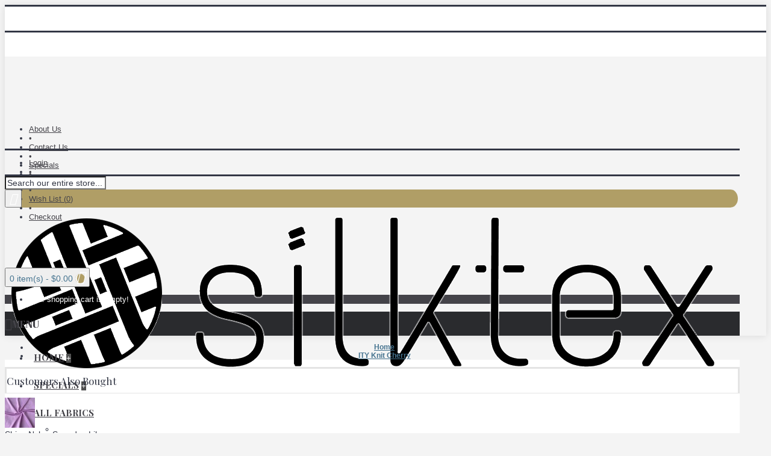

--- FILE ---
content_type: text/html; charset=utf-8
request_url: https://silktex.com.au/st-ity-026-cherry
body_size: 73328
content:
<!DOCTYPE html>
<html dir="ltr" lang="en" class="webkit chrome chrome131 mac journal-desktop is-guest skin-4 responsive-layout infinite-scroll center-header lang-flag lang-flag-mobile currency-symbol currency-symbol-mobile no-top-on-mobile collapse-footer-columns mobile-menu-on-tablet header-center header-sticky sticky-menu backface product-grid-second-image product-list-second-image hide-cart product-page product-page-144 layout-2 route-product-product oc2 oc23 oc3 one-column no-currency no-language" data-j2v="2.15.7">
<head>
<meta charset="UTF-8" />
<meta name="viewport" content="width=device-width, initial-scale=1.0">
<meta name="format-detection" content="telephone=no">
<!--[if IE]><meta http-equiv="X-UA-Compatible" content="IE=Edge,chrome=1"/><![endif]-->
<title>ITY Knit Cherry</title>
<base href="https://silktex.com.au/" />
<meta property="og:title" content="ITY Knit Cherry" />
<meta property="og:site_name" content="silktex" />
<meta property="og:url" content="http://silktex.com.au/st-ity-026-cherry" />
<meta property="og:description" content="ITY (Interlock Twist Yarn) is a jersey knit fabric that is soft and stretches across the grain. With a matt surface, this fabric drapes beautifully. A popular material for a wide array of apparel, including activewear." />
<meta property="og:type" content="product" />
<meta property="og:image" content="https://silktex.com.au/image/cache/catalog/ity/ST_ITY_026-cherry-1200x1200.jpg" />
<meta property="og:image:width" content="1200" />
<meta property="og:image:height" content="1200" />
<meta name="twitter:card" content="summary" />
<meta name="twitter:title" content="ITY Knit Cherry" />
<meta name="twitter:description" content="ITY (Interlock Twist Yarn) is a jersey knit fabric that is soft and stretches across the grain. With a matt surface, this fabric drapes beautifully. A popular material for a wide array of apparel, including activewear." />
<meta name="twitter:image" content="https://silktex.com.au/image/cache/catalog/ity/ST_ITY_026-cherry-1200x1200.jpg" />
<meta name="twitter:image:width" content="1200" />
<meta name="twitter:image:height" content="1200" />

<link rel="apple-touch-icon" href="/image/data/touch-icon-iphone.png">
<link rel="apple-touch-icon" sizes="152x152" href="/image/data/touch-icon-ipad.png">
<link rel="apple-touch-icon" sizes="180x180" href="/image/data/touch-icon-iphone-retina.png">
<link rel="apple-touch-icon" sizes="167x167" href="/image/data/touch-icon-ipad-retina.png">
<meta name="apple-mobile-web-app-title" content="silktex">
<meta name="apple-mobile-web-app-capable" content="no">
<meta name="apple-mobile-web-app-status-bar-style" content="black">

<link href="http://silktex.com.au/st-ity-026-cherry" rel="canonical" />
<link href="https://silktex.com.au/image/catalog/favicon.png" rel="icon" />
<link rel="stylesheet" href="//fonts.googleapis.com/css?family=Playfair+Display:regular,700%7CAbril+Fatface:regular%7CRoboto+Slab:regular&amp;subset=latin"/>
<link rel="stylesheet" href="https://silktex.com.au/catalog/view/theme/journal2/css/j-strap.css?j2v=2.15.7"/>
<link rel="stylesheet" href="https://silktex.com.au/catalog/view/javascript/font-awesome/css/font-awesome.min.css?j2v=2.15.7"/>
<link rel="stylesheet" href="https://silktex.com.au/catalog/view/theme/journal2/lib/jquery.ui/jquery-ui-slider.min.css?j2v=2.15.7"/>
<link rel="stylesheet" href="https://silktex.com.au/catalog/view/theme/journal2/lib/swiper/css/swiper.css?j2v=2.15.7"/>
<link rel="stylesheet" href="https://silktex.com.au/catalog/view/theme/journal2/lib/lightgallery/css/lightgallery.min.css?j2v=2.15.7"/>
<link rel="stylesheet" href="https://silktex.com.au/catalog/view/theme/journal2/lib/magnific-popup/magnific-popup.css?j2v=2.15.7"/>
<link rel="stylesheet" href="https://silktex.com.au/catalog/view/javascript/jquery/datetimepicker/bootstrap-datetimepicker.min.css?j2v=2.15.7"/>
<link rel="stylesheet" href="https://silktex.com.au/catalog/view/theme/journal2/css/hint.min.css?j2v=2.15.7"/>
<link rel="stylesheet" href="https://silktex.com.au/catalog/view/theme/journal2/css/journal.css?j2v=2.15.7"/>
<link rel="stylesheet" href="https://silktex.com.au/catalog/view/theme/journal2/css/features.css?j2v=2.15.7"/>
<link rel="stylesheet" href="https://silktex.com.au/catalog/view/theme/journal2/css/header.css?j2v=2.15.7"/>
<link rel="stylesheet" href="https://silktex.com.au/catalog/view/theme/journal2/css/module.css?j2v=2.15.7"/>
<link rel="stylesheet" href="https://silktex.com.au/catalog/view/theme/journal2/css/pages.css?j2v=2.15.7"/>
<link rel="stylesheet" href="https://silktex.com.au/catalog/view/theme/journal2/css/account.css?j2v=2.15.7"/>
<link rel="stylesheet" href="https://silktex.com.au/catalog/view/theme/journal2/css/blog-manager.css?j2v=2.15.7"/>
<link rel="stylesheet" href="https://silktex.com.au/catalog/view/theme/journal2/css/side-column.css?j2v=2.15.7"/>
<link rel="stylesheet" href="https://silktex.com.au/catalog/view/theme/journal2/css/product.css?j2v=2.15.7"/>
<link rel="stylesheet" href="https://silktex.com.au/catalog/view/theme/journal2/css/category.css?j2v=2.15.7"/>
<link rel="stylesheet" href="https://silktex.com.au/catalog/view/theme/journal2/css/footer.css?j2v=2.15.7"/>
<link rel="stylesheet" href="https://silktex.com.au/catalog/view/theme/journal2/css/icons.css?j2v=2.15.7"/>
<link rel="stylesheet" href="https://silktex.com.au/catalog/view/theme/journal2/css/responsive.css?j2v=2.15.7"/>
<link rel="stylesheet" href="https://silktex.com.au/catalog/view/theme/journal2/css/flex.css?j2v=2.15.7"/>
<link rel="stylesheet" href="https://silktex.com.au/catalog/view/theme/journal2/css/rtl.css?j2v=2.15.7"/>
<link rel="stylesheet" href="index.php?route=journal2/assets/css" />
<script type="text/javascript" src="https://silktex.com.au/catalog/view/theme/journal2/lib/modernizr/modernizr.min.js?j2v=2.15.7"></script>
<script type="text/javascript" src="https://silktex.com.au/catalog/view/javascript/jquery/jquery-2.1.1.min.js?j2v=2.15.7"></script>
<script type="text/javascript" src="https://silktex.com.au/catalog/view/javascript/bootstrap/js/bootstrap.min.js?j2v=2.15.7"></script>
<script type="text/javascript" src="https://silktex.com.au/catalog/view/theme/journal2/lib/jquery/jquery-migrate-1.2.1.min.js?j2v=2.15.7"></script>
<script type="text/javascript" src="https://silktex.com.au/catalog/view/theme/journal2/lib/jquery.ui/jquery-ui-slider.min.js?j2v=2.15.7"></script>
<script type="text/javascript" src="https://silktex.com.au/catalog/view/javascript/common.js?j2v=2.15.7"></script>
<script type="text/javascript" src="https://silktex.com.au/catalog/view/javascript/jquery/jquery.total-storage.min.js?j2v=2.15.7"></script>
<script type="text/javascript" src="https://silktex.com.au/catalog/view/theme/journal2/lib/jquery.tabs/tabs.js?j2v=2.15.7"></script>
<script type="text/javascript" src="https://silktex.com.au/catalog/view/theme/journal2/lib/swiper/js/swiper.jquery.js?j2v=2.15.7"></script>
<script type="text/javascript" src="https://silktex.com.au/catalog/view/theme/journal2/lib/ias/jquery-ias.min.js?j2v=2.15.7"></script>
<script type="text/javascript" src="https://silktex.com.au/catalog/view/theme/journal2/lib/intense/intense.min.js?j2v=2.15.7"></script>
<script type="text/javascript" src="https://silktex.com.au/catalog/view/theme/journal2/lib/lightgallery/js/lightgallery.js?j2v=2.15.7"></script>
<script type="text/javascript" src="https://silktex.com.au/catalog/view/theme/journal2/lib/magnific-popup/jquery.magnific-popup.js?j2v=2.15.7"></script>
<script type="text/javascript" src="https://silktex.com.au/catalog/view/theme/journal2/lib/actual/jquery.actual.min.js?j2v=2.15.7"></script>
<script type="text/javascript" src="https://silktex.com.au/catalog/view/theme/journal2/lib/countdown/jquery.countdown.js?j2v=2.15.7"></script>
<script type="text/javascript" src="https://silktex.com.au/catalog/view/theme/journal2/lib/image-zoom/jquery.imagezoom.min.js?j2v=2.15.7"></script>
<script type="text/javascript" src="https://silktex.com.au/catalog/view/theme/journal2/lib/lazy/jquery.lazy.1.6.min.js?j2v=2.15.7"></script>
<script type="text/javascript" src="https://silktex.com.au/catalog/view/javascript/jquery/datetimepicker/moment/moment.min.js?j2v=2.15.7"></script>
<script type="text/javascript" src="https://silktex.com.au/catalog/view/javascript/jquery/datetimepicker/moment/moment-with-locales.min.js?j2v=2.15.7"></script>
<script type="text/javascript" src="https://silktex.com.au/catalog/view/javascript/jquery/datetimepicker/bootstrap-datetimepicker.min.js?j2v=2.15.7"></script>
<script type="text/javascript" src="https://silktex.com.au/catalog/view/theme/journal2/js/journal.js?j2v=2.15.7"></script>

<!-- Global site tag (gtag.js) - Google Analytics -->
<script async src="https://www.googletagmanager.com/gtag/js?id=UA-109450692-1"></script>
<script>
  window.dataLayer = window.dataLayer || [];
  function gtag(){dataLayer.push(arguments);}
  gtag('js', new Date());

  gtag('config', 'UA-109450692-1');
</script>

<script>
Journal.NOTIFICATION_BUTTONS = '<div class="notification-buttons"><a class="button notification-cart" href="https://silktex.com.au/index.php?route=checkout/cart">View Cart</a><a class="button notification-checkout" href="https://silktex.com.au/index.php?route=checkout/checkout">Checkout</a></div>';
</script>
</head>
<body>
<!--[if lt IE 9]>
<div class="old-browser">You are using an old browser. Please <a href="http://windows.microsoft.com/en-us/internet-explorer/download-ie">upgrade to a newer version</a> or <a href="http://browsehappy.com/">try a different browser</a>.</div>
<![endif]-->

<header class="journal-header-center">
  <div class="header">
    <div class="journal-top-header j-min z-1"></div>
    <div class="journal-menu-bg z-0"></div>
    <div class="journal-center-bg j-100 z-0"></div>
    <div id="header" class="journal-header z-2">
      <div class="header-assets top-bar">
        <div class="journal-links j-min xs-100 sm-100 md-50 lg-50 xl-50">
          <div class="links">
            <ul class="top-menu">
              <li>
          <a href="http://silktex.com.au/about-us" class="m-item ">
        <span class="top-menu-link">About Us</span>
      </a>
          </li>
  <li>
          <span class="m-item no-link"><span>&bull;</span></span>
          </li>
  <li>
          <a href="https://silktex.com.au/index.php?route=information/contact" class="m-item ">
        <span class="top-menu-link">Contact Us</span>
      </a>
          </li>
  <li>
          <span class="m-item no-link"><span>&bull;</span></span>
          </li>
  <li>
          <a href="https://silktex.com.au/index.php?route=product/special" class="m-item ">
        <span class="top-menu-link">Specials</span>
      </a>
          </li>
  <li>
          <span class="m-item no-link"><span>&bull;</span></span>
          </li>
  <li>
          <a href="javascript:Journal.openPopup('3')" class="m-item ">
        <span class="top-menu-link">Site Feedback</span>
      </a>
          </li>
            </ul>
          </div>
        </div>
                        <div class="journal-secondary j-min xs-100 sm-100 md-50 lg-50 xl-50">
          <div class="links">
            <ul class="top-menu">
              <li>
          <a href="https://silktex.com.au/index.php?route=account/login" class="m-item ">
        <span class="top-menu-link">Login</span>
      </a>
          </li>
  <li>
          <span class="m-item no-link"><span>&bull;</span></span>
          </li>
  <li>
          <a href="https://silktex.com.au/index.php?route=account/register" class="m-item ">
        <span class="top-menu-link">Register</span>
      </a>
          </li>
  <li>
          <span class="m-item no-link"><span>&bull;</span></span>
          </li>
  <li>
          <a href="https://silktex.com.au/index.php?route=account/wishlist" class="m-item wishlist-total">
        <span class="top-menu-link">Wish List (<span class="product-count">0</span>)</span>
      </a>
          </li>
  <li>
          <span class="m-item no-link"><span>&bull;</span></span>
          </li>
  <li>
          <a href="https://silktex.com.au/index.php?route=checkout/checkout" class="m-item ">
        <span class="top-menu-link">Checkout</span>
      </a>
          </li>
            </ul>
          </div>
        </div>
      </div>
      <div class="header-assets">
        <div class="journal-search j-min xs-100 sm-50 md-25 lg-25 xl-25">
          <div id="search" class="input-group j-min">
  <input type="text" name="search" value="" placeholder="Search our entire store..." autocomplete="off" class="form-control input-lg"/>
  <div class="button-search">
    <button type="button"><i></i></button>
  </div>
</div>

        </div>
        <div class="journal-logo j-100 xs-100 sm-100 md-50 lg-50 xl-50">
                      <div id="logo">
              <a href="http://silktex.com.au/index.php?route=common/home">
                <img src="https://silktex.com.au/image/cache/catalog/silktex-header-logo-1191x279.png" width="1191" height="279" alt="silktex" title="silktex" class="logo-1x" />
              </a>
            </div>
                  </div>
        <div class="journal-cart j-min xs-100 sm-50 md-25 lg-25 xl-25">
          <div id="cart" class="btn-group btn-block">
  <button type="button" data-toggle="dropdown" class="btn btn-inverse btn-block btn-lg dropdown-toggle heading"><a><span id="cart-total" data-loading-text="Loading...&nbsp;&nbsp;">0 item(s) - $0.00</span> <i></i></a></button>
  <div class="content">
    <ul class="cart-wrapper">
              <li>
          <p class="text-center empty">Your shopping cart is empty!</p>
        </li>
          </ul>
  </div>
</div>

        </div>
      </div>
      <div class="journal-menu j-min xs-100 sm-100 md-100 lg-100 xl-100">
        <style></style>

<div class="mobile-trigger">MENU</div>

<ul class="super-menu mobile-menu menu-table" style="table-layout: fixed">
      <li id="main-menu-item-1" class="drop-down hide-on-phone hide-on-tablet">
              <a href="http://silktex.com.au/" ><i style="margin-right: 5px; " data-icon="&#xe01b;"></i><span class="main-menu-text">Home</span></a>
      
      
      
      
      
      
      
      <span class="mobile-plus">+</span>
    </li>
      <li id="main-menu-item-2" class="drop-down ">
              <a href="https://silktex.com.au/index.php?route=product/special" ><i style="margin-right: 5px; " data-icon="&#xf02b;"></i><span class="main-menu-text">Specials</span></a>
      
      
      
      
      
      
      
      <span class="mobile-plus">+</span>
    </li>
      <li id="main-menu-item-3" class="drop-down ">
              <a href="javascript:;" ><i style="margin-right: 5px; " data-icon="&#xf00a;"></i><span class="main-menu-text">All Fabrics</span></a>
      
      
      
      
              <ul>
                    <li>
      <a  href="http://silktex.com.au/lace"   class="">
        Lace
              </a>
          </li>
          <li>
      <a  href="http://silktex.com.au/polar-fleece"   class="">
        Polar Fleece
              </a>
          </li>
          <li>
      <a  href="http://silktex.com.au/chiffon"   class="">
        Chiffon
              </a>
          </li>
          <li>
      <a  href="http://silktex.com.au/ity"   class="">
        ITY
              </a>
          </li>
          <li>
      <a  href="http://silktex.com.au/index.php?route=product/category&amp;path=76"   class="">
        Metallic Knit
              </a>
          </li>
          <li>
      <a  href="http://silktex.com.au/organza"   class="">
        Organza
              </a>
          </li>
          <li>
      <a  href="http://silktex.com.au/rayon"   class="">
        Rayon
              </a>
          </li>
          <li>
      <a  href="http://silktex.com.au/spandex"   class="">
        Spandex
              </a>
          </li>
          <li>
      <a  href="http://silktex.com.au/wool"   class="">
        Wool
              </a>
          </li>
  
        </ul>
      
      
      
      <span class="mobile-plus">+</span>
    </li>
  </ul>
      </div>
    </div>
  </div>
</header>

<div class="extended-container">

<div id="container" class="container j-container">
  <ul class="breadcrumb">
          <li itemscope itemtype="http://data-vocabulary.org/Breadcrumb"><a href="http://silktex.com.au/index.php?route=common/home" itemprop="url"><span itemprop="title">Home</span></a></li>
          <li itemscope itemtype="http://data-vocabulary.org/Breadcrumb"><a href="http://silktex.com.au/st-ity-026-cherry" itemprop="url"><span itemprop="title">ITY Knit Cherry</span></a></li>
      </ul>
  <div class="row">  <div id="column-right" class="col-sm-3 hidden-xs side-column ">
          <div class="side-products-16 box oc-module side-products">
      <div class="box-heading">Customers Also Bought</div>
    <div class="box-content">
    <div class="box-product">
              <div class="product-grid-item xs-50 sm-50 md-50 lg-33 xl-25 display-icon block-button">
          <div class="product-wrapper">
                        <div class="image">
              <a href="http://silktex.com.au/st-ns-lilac">
                <img width="50" height="50" src="https://silktex.com.au/image/cache/catalog/nylon-spandex/ST_NS_LILAC-50x50h.jpg" title="Shiny Nylon Spandex Lilac" alt="Shiny Nylon Spandex Lilac"/>
              </a>
            </div>
                        <div class="product-details">
              <div class="name"><a href="http://silktex.com.au/st-ns-lilac">Shiny Nylon Spandex Lilac</a></div>
                              <div class="price">
                                      $9.35
                                  </div>
                                        </div>
          </div>
        </div>
              <div class="product-grid-item xs-50 sm-50 md-50 lg-33 xl-25 display-icon block-button">
          <div class="product-wrapper">
                        <div class="image">
              <a href="http://silktex.com.au/printed-chiffon-geometric-b">
                <img width="50" height="50" src="https://silktex.com.au/image/cache/catalog/chiffon/st-pchi-09-01-50x50h.jpeg" title="Printed Chiffon Geometric B" alt="Printed Chiffon Geometric B"/>
              </a>
            </div>
                        <div class="product-details">
              <div class="name"><a href="http://silktex.com.au/printed-chiffon-geometric-b">Printed Chiffon Geometric B</a></div>
                              <div class="price">
                                      $4.95
                                  </div>
                                        </div>
          </div>
        </div>
              <div class="product-grid-item xs-50 sm-50 md-50 lg-33 xl-25 display-icon block-button">
          <div class="product-wrapper">
                        <div class="image">
              <a href="http://silktex.com.au/st-ity-033-deep-purple">
                <img width="50" height="50" src="https://silktex.com.au/image/cache/catalog/ity/ST_ITY_033-deep-purple-50x50h.jpg" title="ITY Knit Deep Purple" alt="ITY Knit Deep Purple"/>
              </a>
            </div>
                        <div class="product-details">
              <div class="name"><a href="http://silktex.com.au/st-ity-033-deep-purple">ITY Knit Deep Purple</a></div>
                              <div class="price">
                                      $6.55
                                  </div>
                                        </div>
          </div>
        </div>
              <div class="product-grid-item xs-50 sm-50 md-50 lg-33 xl-25 display-icon block-button">
          <div class="product-wrapper">
                        <div class="image">
              <a href="http://silktex.com.au/printed-chiffon-kerchief">
                <img width="50" height="50" src="https://silktex.com.au/image/cache/catalog/chiffon/st-pchi-14-01-50x50h.jpeg" title="Printed Chiffon Kerchief" alt="Printed Chiffon Kerchief"/>
              </a>
            </div>
                        <div class="product-details">
              <div class="name"><a href="http://silktex.com.au/printed-chiffon-kerchief">Printed Chiffon Kerchief</a></div>
                              <div class="price">
                                      $4.95
                                  </div>
                                        </div>
          </div>
        </div>
              <div class="product-grid-item xs-50 sm-50 md-50 lg-33 xl-25 display-icon block-button">
          <div class="product-wrapper">
                        <div class="image">
              <a href="http://silktex.com.au/index.php?route=product/product&amp;product_id=76">
                <img width="50" height="50" src="https://silktex.com.au/image/cache/catalog/lace/ST_LACE_B21_1-50x50h.jpg" title="Knitted Lace Black Rose" alt="Knitted Lace Black Rose"/>
              </a>
            </div>
                        <div class="product-details">
              <div class="name"><a href="http://silktex.com.au/index.php?route=product/product&amp;product_id=76">Knitted Lace Black Rose</a></div>
                              <div class="price">
                                      $7.65
                                  </div>
                                        </div>
          </div>
        </div>
          </div>
  </div>
</div>

      </div>

                  <div id="content" class="col-sm-9 product-page-content" itemscope itemtype="http://schema.org/Product">
              <h1 class="heading-title" itemprop="name">ITY Knit Cherry</h1>
            
      <div class="row product-info split-50-50">
        <div class="left">
                      <div class="image">
                            <a href="https://silktex.com.au/image/cache/catalog/ity/ST_ITY_026-cherry-960x960.jpg" title="ITY Knit Cherry"><img src="https://silktex.com.au/image/cache/catalog/ity/ST_ITY_026-cherry-500x500.jpg" title="ITY Knit Cherry" alt="ITY Knit Cherry" id="image" data-largeimg="https://silktex.com.au/image/cache/catalog/ity/ST_ITY_026-cherry-960x960.jpg" itemprop="image"/></a>
            </div>
                          <div class="gallery-text"><span>Click Image for Gallery</span></div>
                                                    <div class="image-gallery" style="display: none !important;">
                          <a href="https://silktex.com.au/image/cache/catalog/ity/ST_ITY_026-cherry-960x960.jpg" data-original="https://silktex.com.au/image/cache/catalog/ity/ST_ITY_026-cherry-960x960.jpg" title="ITY Knit Cherry" class="swipebox"><img src="https://silktex.com.au/image/cache/catalog/ity/ST_ITY_026-cherry-500x500.jpg" title="ITY Knit Cherry" alt="ITY Knit Cherry"/></a>
                                  </div>
                    <meta itemprop="description" content=""/>
          <div class="product-tabs">
                        <ul id="tabs" class="nav nav-tabs htabs">
                                            <li  class="active"  ><a href="#tab-description" data-toggle="tab">Description</a></li>
                                            <li ><a href="#tab-specification" data-toggle="tab">Specification</a></li>
                                            <li ><a href="#tab-review" data-toggle="tab">Reviews (0)</a></li>
                                        </ul>
            <div class="tabs-content">
                                            <div class="tab-pane tab-content  active " id="tab-description"><p>ITY (Interlock Twist Yarn) is a jersey knit fabric that is soft and stretches across the grain. With a matt surface, this fabric drapes beautifully. A popular material for a wide array of apparel, including activewear.</p></div>
                                            <div class="tab-pane tab-content " id="tab-specification">
                  <table class="table table-bordered attribute">
                                                              <thead>
                      <tr>
                        <td colspan="2"><strong>Fabric</strong></td>
                      </tr>
                      </thead>
                      <tbody>
                                              <tr>
                          <td>Composition</td>
                          <td>92% Polyester, 8% Spandex</td>
                        </tr>
                                              <tr>
                          <td>Finish</td>
                          <td>Matte</td>
                        </tr>
                                              <tr>
                          <td>Manufacturing</td>
                          <td>Made in South Korea</td>
                        </tr>
                                              <tr>
                          <td>Stretch</td>
                          <td>2-Way Stretch</td>
                        </tr>
                                              <tr>
                          <td>Style</td>
                          <td>Plain Dyed</td>
                        </tr>
                                              <tr>
                          <td>Transparency</td>
                          <td>Opaque</td>
                        </tr>
                                              <tr>
                          <td>Weight</td>
                          <td>415 g/m2</td>
                        </tr>
                                              <tr>
                          <td>Width</td>
                          <td>150 cm</td>
                        </tr>
                                            </tbody>
                                                          </table>
                </div>
                                            <div class="tab-pane tab-content " id="tab-review" >
                                    <form class="form-horizontal" id="form-review">
                    <div id="review"></div>
                    <h2 id="review-title">Write a review</h2>
                                          Please <a href="https://silktex.com.au/index.php?route=account/login">login</a> or <a href="https://silktex.com.au/index.php?route=account/register">register</a> to review
                                      </form>
                </div>
                                        </div>
          </div>
        </div>
                                  <div class="right">
                    <div id="product" class="product-options">
                        <ul class="list-unstyled description">
                              <li class="product-views-count">Views: 3361</li>
                                                                        <li class="p-model">Product Code: <span class="p-model" itemprop="model">st-ity-026-cherry</span></li>
                            <li class="p-stock">Availability: <span class="journal-stock instock">In Stock</span></li>
            </ul>
                                                  <ul class="list-unstyled price" itemprop="offers" itemscope itemtype="http://schema.org/Offer">
                <meta itemprop="itemCondition" content="http://schema.org/NewCondition"/>
                <meta itemprop="priceCurrency" content="AUD"/>
                <meta itemprop="price" content="6.55"/>
                                  <link itemprop="availability" href="http://schema.org/InStock"/>
                                                  <li class="product-price">$6.55 per metre</li>
                                                  <li class="price-tax">Ex Tax: $5.95</li>
                                                                  <li class="discounts">10m or more $6.22</li>
                              </ul>
                                                <div class="form-group cart ">
              <div>
                                  <span class="qty">
              <label class="control-label text-qty" for="input-quantity">Qty</label>
              <input type="text" name="quantity" value="1" size="2" data-min-value="1" id="input-quantity" class="form-control"/>
              <input type="hidden" name="product_id" value="144"/>
              <script>
                /* quantity buttons */
                var $input = $('.cart input[name="quantity"]');
                function up() {
                  var val = parseInt($input.val(), 10) + 1 || parseInt($input.attr('data-min-value'), 10);
                  $input.val(val);
                }
                function down() {
                  var val = parseInt($input.val(), 10) - 1 || 0;
                  var min = parseInt($input.attr('data-min-value'), 10) || 1;
                  $input.val(Math.max(val, min));
                }
                $('<a href="javascript:;" class="journal-stepper">-</a>').insertBefore($input).click(down);
                $('<a href="javascript:;" class="journal-stepper">+</a>').insertAfter($input).click(up);
                $input.keydown(function (e) {
                  if (e.which === 38) {
                    up();
                    return false;
                  }
                  if (e.which === 40) {
                    down();
                    return false;
                  }
                });
              </script>
              </span>
                  <button type="button" id="button-cart" data-loading-text="Loading..." class="button"><span class="button-cart-text">Add to Cart</span></button>
                              </div>
            </div>
                        <div class="wishlist-compare">
              <span class="links">
                  <a onclick="addToWishList('144');">Add to Wish List</a>
                  <a onclick="addToCompare('144');">Compare this Product</a>
              </span>
            </div>
                          <div class="rating">
                <p>                    <span class="fa fa-stack"><i class="fa fa-star-o fa-stack-1x"></i></span>                                      <span class="fa fa-stack"><i class="fa fa-star-o fa-stack-1x"></i></span>                                      <span class="fa fa-stack"><i class="fa fa-star-o fa-stack-1x"></i></span>                                      <span class="fa fa-stack"><i class="fa fa-star-o fa-stack-1x"></i></span>                                      <span class="fa fa-stack"><i class="fa fa-star-o fa-stack-1x"></i></span>                   <a href="" onclick="$('a[href=\'#tab-review\']').trigger('click'); return false;">0 reviews</a> / <a href="" onclick="$('a[href=\'#tab-review\']').trigger('click'); return false;">Write a review</a></p>
              </div>
                                      <div class="social share-this">
                <div class="social-loaded">
                  <script type="text/javascript">var switchTo5x = true;</script>
                  <script type="text/javascript" src="https://ws.sharethis.com/button/buttons.js"></script>
                  <script type="text/javascript">stLight.options({publisher: "", doNotHash: false, doNotCopy: false, hashAddressBar: false});</script>
                                      <span class="st_fblike_hcount" displayText="Facebook Like"></span>
                                      <span class="st_twitter_hcount" displayText="Twitter"></span>
                                      <span class="st_sharethis_hcount" displayText="ShareThis"></span>
                                      <span class="st_pinterest_hcount" displayText="Pinterest"></span>
                                  </div>
              </div>
                                  </div>
        </div>
      </div>
              <p class="tags"><b>Tags:</b>
                       <a href="http://silktex.com.au/index.php?route=product/search&amp;tag=Jersey">Jersey</a>,
                                   <a href="http://silktex.com.au/index.php?route=product/search&amp;tag=Knit">Knit</a>,
                                   <a href="http://silktex.com.au/index.php?route=product/search&amp;tag=Stretch">Stretch</a>,
                                   <a href="http://silktex.com.au/index.php?route=product/search&amp;tag=Heavy">Heavy</a>,
                                   <a href="http://silktex.com.au/index.php?route=product/search&amp;tag=Solid">Solid</a>                        <a href=""></a>            </p>
                  </div>
  </div>
</div>

<script type="text/javascript"><!--
  $('select[name=\'recurring_id\'], input[name="quantity"]').change(function () {
    $.ajax({
      url: 'index.php?route=product/product/getRecurringDescription',
      type: 'post',
      data: $('input[name=\'product_id\'], input[name=\'quantity\'], select[name=\'recurring_id\']'),
      dataType: 'json',
      beforeSend: function () {
        $('#recurring-description').html('');
      },
      success: function (json) {
        $('.alert-dismissible, .text-danger').remove();

        if (json['success']) {
          $('#recurring-description').html(json['success']);
        }
      }
    });
  });
//--></script>
<script type="text/javascript"><!--
  $('#button-cart').on('click', function() {
    $.ajax({
      url: 'index.php?route=checkout/cart/add',
      type: 'post',
      data: $('#product input[type=\'text\'], #product input[type=\'hidden\'], #product input[type=\'radio\']:checked, #product input[type=\'checkbox\']:checked, #product select, #product textarea'),
      dataType: 'json',
      beforeSend: function() {
        $('#button-cart').button('loading');
      },
      complete: function() {
        $('#button-cart').button('reset');
      },
      success: function(json) {
        $('.alert-dismissible, .text-danger').remove();
        $('.form-group').removeClass('has-error');

        if (json['error']) {
          if (json['error']['option']) {
            for (i in json['error']['option']) {
              var element = $('#input-option' + i.replace('_', '-'));

              if (element.parent().hasClass('input-group')) {
                element.parent().after('<div class="text-danger">' + json['error']['option'][i] + '</div>');
              } else {
                element.after('<div class="text-danger">' + json['error']['option'][i] + '</div>');
              }
            }
          }

          if (json['error']['recurring']) {
            $('select[name=\'recurring_id\']').after('<div class="text-danger">' + json['error']['recurring'] + '</div>');
          }

          // Highlight any found errors
          $('.text-danger').parent().addClass('has-error');
        }

        if (json['success']) {
          if (!Journal.showNotification(json['success'], json['image'], true)) {
            $('.breadcrumb').after('<div class="alert alert-success success">' + json['success'] + '<button type="button" class="close" data-dismiss="alert">&times;</button></div>');
          }

          $('#cart-total').html(json['total']);

          if (Journal.scrollToTop) {
            $('html, body').animate({ scrollTop: 0 }, 'slow');
          }

          $('#cart ul').load('index.php?route=common/cart/info ul li');
        }
      },
      error: function(xhr, ajaxOptions, thrownError) {
        alert(thrownError + "\r\n" + xhr.statusText + "\r\n" + xhr.responseText);
      }
    });
  });
//--></script>
<script type="text/javascript"><!--
  $('.date').datetimepicker({
    language: document.cookie.match(new RegExp('language=([^;]+)')) && document.cookie.match(new RegExp('language=([^;]+)'))[1],
    pickTime: false
  });

  $('.datetime').datetimepicker({
    language: document.cookie.match(new RegExp('language=([^;]+)')) && document.cookie.match(new RegExp('language=([^;]+)'))[1],
    pickDate: true,
    pickTime: true
  });

  $('.time').datetimepicker({
    language: document.cookie.match(new RegExp('language=([^;]+)')) && document.cookie.match(new RegExp('language=([^;]+)'))[1],
    pickDate: false
  });

  $('button[id^=\'button-upload\']').on('click', function () {
    var node = this;

    $('#form-upload').remove();

    $('body').prepend('<form enctype="multipart/form-data" id="form-upload" style="display: none;"><input type="file" name="file" /></form>');

    $('#form-upload input[name=\'file\']').trigger('click');

    if (typeof timer != 'undefined') {
      clearInterval(timer);
    }

    timer = setInterval(function () {
      if ($('#form-upload input[name=\'file\']').val() != '') {
        clearInterval(timer);

        $.ajax({
          url: 'index.php?route=tool/upload',
          type: 'post',
          dataType: 'json',
          data: new FormData($('#form-upload')[0]),
          cache: false,
          contentType: false,
          processData: false,
          beforeSend: function () {
            $(node).button('loading');
          },
          complete: function () {
            $(node).button('reset');
          },
          success: function (json) {
            $('.text-danger').remove();

            if (json['error']) {
              $(node).parent().find('input').after('<div class="text-danger">' + json['error'] + '</div>');
            }

            if (json['success']) {
              alert(json['success']);

              $(node).parent().find('input').val(json['code']);
            }
          },
          error: function (xhr, ajaxOptions, thrownError) {
            alert(thrownError + "\r\n" + xhr.statusText + "\r\n" + xhr.responseText);
          }
        });
      }
    }, 500);
  });
//--></script>
<script type="text/javascript"><!--
  $('#review').delegate('.pagination a', 'click', function (e) {
    e.preventDefault();

    $('#review').fadeOut('slow');

    $('#review').load(this.href);

    $('#review').fadeIn('slow');
  });

  $('#review').load('index.php?route=product/product/review&product_id=144');

  $('#button-review').on('click', function () {
    $.ajax({
      url: 'index.php?route=product/product/write&product_id=144',
      type: 'post',
      dataType: 'json',
      data: $("#form-review").serialize(),
      beforeSend: function () {
        $('#button-review').button('loading');
      },
      complete: function () {
        $('#button-review').button('reset');
      },
      success: function (json) {
        $('.alert-dismissible').remove();

        if (json['error']) {
          $('#review').after('<div class="alert alert-danger alert-dismissible warning"><i class="fa fa-exclamation-circle"></i> ' + json['error'] + '</div>');
        }

        if (json['success']) {
          $('#review').after('<div class="alert alert-success alert-dismissible success"><i class="fa fa-check-circle"></i> ' + json['success'] + '</div>');

          $('input[name=\'name\']').val('');
          $('textarea[name=\'text\']').val('');
          $('input[name=\'rating\']:checked').prop('checked', false);
        }
      }
    });
  });

  $(document).ready(function () {
    $('.thumbnails').magnificPopup({
      type: 'image',
      delegate: 'a',
      gallery: {
        enabled: true
      }
    });
  });
//--></script>
</div>
  <div id="bottom-modules">
    <div class="journal2_carousel " style="padding-top: 0px; padding-bottom: 0px"><div id="carousel-516950088" class="carousel-18 box journal-carousel carousel-product    bullets-on   arrows-top  " style="max-width: 1220px">
  <div>
    <div class="htabs box-heading single-tab" >
                        <a href="#carousel-516950088-0" class="atab">Current Interest</a>
                  </div>
                  <div id="carousel-516950088-0" class="tab-content box-content">
          <div class="swiper">
            <div class="swiper-container" >
              <div class="swiper-wrapper">
                                  <div class="product-grid-item swiper-slide display-icon block-button  xs-100 sm-50 md-33 lg-25 xl-20">
                    <div class="product-wrapper " style="">
                                              <div class="image ">
                          <a href="http://silktex.com.au/st-ity-059-olive"  style="" >
                            <img class="first-image" width="275" height="275" src="https://silktex.com.au/image/cache/catalog/ity/ST_ITY_059-olive-275x275.jpg" title="ITY Knit Olive" alt="ITY Knit Olive"/>
                          </a>
                                                                                <div class="wishlist"><a onclick="addToWishList('128');" class="hint--top" data-hint="Add to Wish List"><i class="wishlist-icon"></i><span class="button-wishlist-text">Add to Wish List</span></a></div>
                            <div class="compare"><a onclick="addToCompare('128');" class="hint--top" data-hint="Compare this Product"><i class="compare-icon"></i><span class="button-compare-text">Compare this Product</span></a></div>
                                                  </div>
                                            <div class="product-details">
                        <div class="caption">
                          <div class="name"><a href="http://silktex.com.au/st-ity-059-olive">ITY Knit Olive</a></div>
                          <div class="description">ITY (Interlock Twist Yarn) is a jersey knit fabric that is soft and stretches across the grain. With..</div>
                                                      <div class="price">
                                                              $6.55
                                                          </div>
                                                                            </div>
                        <div class="button-group">
                                                      <div class="cart ">
                              <a onclick="addToCart('128', '1');" class="button hint--top" data-hint="Add to Cart"><i class="button-left-icon"></i><span class="button-cart-text">Add to Cart</span><i class="button-right-icon"></i></a>
                            </div>
                                                    <div class="wishlist"><a onclick="addToWishList('128');" class="hint--top" data-hint="Add to Wish List"><i class="wishlist-icon"></i><span class="button-wishlist-text">Add to Wish List</span></a></div>
                          <div class="compare"><a onclick="addToCompare('128');" class="hint--top" data-hint="Compare this Product"><i class="compare-icon"></i><span class="button-compare-text">Compare this Product</span></a></div>
                        </div>
                      </div>
                    </div>
                  </div>
                                  <div class="product-grid-item swiper-slide display-icon block-button  xs-100 sm-50 md-33 lg-25 xl-20">
                    <div class="product-wrapper " style="">
                                              <div class="image ">
                          <a href="http://silktex.com.au/index.php?route=product/product&amp;product_id=82"  class="has-second-image" style="; background: url('https://silktex.com.au/image/cache/catalog/lace/ST_LACE_W08_2-275x275.jpg') no-repeat" >
                            <img class="first-image" width="275" height="275" src="https://silktex.com.au/image/cache/catalog/lace/ST_LACE_W08_1-275x275.jpg" title="Knitted Lace White Daisy" alt="Knitted Lace White Daisy"/>
                          </a>
                                                                                <div class="wishlist"><a onclick="addToWishList('82');" class="hint--top" data-hint="Add to Wish List"><i class="wishlist-icon"></i><span class="button-wishlist-text">Add to Wish List</span></a></div>
                            <div class="compare"><a onclick="addToCompare('82');" class="hint--top" data-hint="Compare this Product"><i class="compare-icon"></i><span class="button-compare-text">Compare this Product</span></a></div>
                                                  </div>
                                            <div class="product-details">
                        <div class="caption">
                          <div class="name"><a href="http://silktex.com.au/index.php?route=product/product&amp;product_id=82">Knitted Lace White Daisy</a></div>
                          <div class="description">..</div>
                                                      <div class="price">
                                                              $7.65
                                                          </div>
                                                                            </div>
                        <div class="button-group">
                                                      <div class="cart ">
                              <a onclick="addToCart('82', '1');" class="button hint--top" data-hint="Add to Cart"><i class="button-left-icon"></i><span class="button-cart-text">Add to Cart</span><i class="button-right-icon"></i></a>
                            </div>
                                                    <div class="wishlist"><a onclick="addToWishList('82');" class="hint--top" data-hint="Add to Wish List"><i class="wishlist-icon"></i><span class="button-wishlist-text">Add to Wish List</span></a></div>
                          <div class="compare"><a onclick="addToCompare('82');" class="hint--top" data-hint="Compare this Product"><i class="compare-icon"></i><span class="button-compare-text">Compare this Product</span></a></div>
                        </div>
                      </div>
                    </div>
                  </div>
                                  <div class="product-grid-item swiper-slide display-icon block-button  xs-100 sm-50 md-33 lg-25 xl-20">
                    <div class="product-wrapper " style="">
                                              <div class="image ">
                          <a href="http://silktex.com.au/st-rayon-feathers"  class="has-second-image" style="; background: url('https://silktex.com.au/image/cache/catalog/rayon/st-rayon-colourful-feathers-2-275x275.jpg') no-repeat" >
                            <img class="first-image" width="275" height="275" src="https://silktex.com.au/image/cache/catalog/rayon/st-rayon-colourful-feathers-1-275x275.jpg" title="Rayon Challis Feathers" alt="Rayon Challis Feathers"/>
                          </a>
                                                                                <div class="wishlist"><a onclick="addToWishList('219');" class="hint--top" data-hint="Add to Wish List"><i class="wishlist-icon"></i><span class="button-wishlist-text">Add to Wish List</span></a></div>
                            <div class="compare"><a onclick="addToCompare('219');" class="hint--top" data-hint="Compare this Product"><i class="compare-icon"></i><span class="button-compare-text">Compare this Product</span></a></div>
                                                  </div>
                                            <div class="product-details">
                        <div class="caption">
                          <div class="name"><a href="http://silktex.com.au/st-rayon-feathers">Rayon Challis Feathers</a></div>
                          <div class="description">This Viscose Rayon features a digitally printed paisley motive in rich colours and patterns. It has ..</div>
                                                      <div class="price">
                                                              $15.40
                                                          </div>
                                                                            </div>
                        <div class="button-group">
                                                      <div class="cart ">
                              <a onclick="addToCart('219', '1');" class="button hint--top" data-hint="Add to Cart"><i class="button-left-icon"></i><span class="button-cart-text">Add to Cart</span><i class="button-right-icon"></i></a>
                            </div>
                                                    <div class="wishlist"><a onclick="addToWishList('219');" class="hint--top" data-hint="Add to Wish List"><i class="wishlist-icon"></i><span class="button-wishlist-text">Add to Wish List</span></a></div>
                          <div class="compare"><a onclick="addToCompare('219');" class="hint--top" data-hint="Compare this Product"><i class="compare-icon"></i><span class="button-compare-text">Compare this Product</span></a></div>
                        </div>
                      </div>
                    </div>
                  </div>
                                  <div class="product-grid-item swiper-slide display-icon block-button  xs-100 sm-50 md-33 lg-25 xl-20">
                    <div class="product-wrapper " style="">
                                              <div class="image ">
                          <a href="http://silktex.com.au/st-oza-ivory"  class="has-second-image" style="; background: url('https://silktex.com.au/image/cache/catalog/organza/st-oza-ivory-2-275x275.jpg') no-repeat" >
                            <img class="first-image" width="275" height="275" src="https://silktex.com.au/image/cache/catalog/organza/st-oza-ivory-1-275x275.jpg" title="Organza Ivory" alt="Organza Ivory"/>
                          </a>
                                                                                <div class="wishlist"><a onclick="addToWishList('265');" class="hint--top" data-hint="Add to Wish List"><i class="wishlist-icon"></i><span class="button-wishlist-text">Add to Wish List</span></a></div>
                            <div class="compare"><a onclick="addToCompare('265');" class="hint--top" data-hint="Compare this Product"><i class="compare-icon"></i><span class="button-compare-text">Compare this Product</span></a></div>
                                                  </div>
                                            <div class="product-details">
                        <div class="caption">
                          <div class="name"><a href="http://silktex.com.au/st-oza-ivory">Organza Ivory</a></div>
                          <div class="description">This Organza is made from 100% Polyester which makes it more robust compared to Organza from natural..</div>
                                                      <div class="price">
                                                              $3.30
                                                          </div>
                                                                            </div>
                        <div class="button-group">
                                                      <div class="cart ">
                              <a onclick="addToCart('265', '1');" class="button hint--top" data-hint="Add to Cart"><i class="button-left-icon"></i><span class="button-cart-text">Add to Cart</span><i class="button-right-icon"></i></a>
                            </div>
                                                    <div class="wishlist"><a onclick="addToWishList('265');" class="hint--top" data-hint="Add to Wish List"><i class="wishlist-icon"></i><span class="button-wishlist-text">Add to Wish List</span></a></div>
                          <div class="compare"><a onclick="addToCompare('265');" class="hint--top" data-hint="Compare this Product"><i class="compare-icon"></i><span class="button-compare-text">Compare this Product</span></a></div>
                        </div>
                      </div>
                    </div>
                  </div>
                                  <div class="product-grid-item swiper-slide display-icon block-button  xs-100 sm-50 md-33 lg-25 xl-20">
                    <div class="product-wrapper " style="">
                                              <div class="image ">
                          <a href="http://silktex.com.au/st-oza-aqua"  class="has-second-image" style="; background: url('https://silktex.com.au/image/cache/catalog/organza/st-oza-aqua-2-275x275.jpg') no-repeat" >
                            <img class="first-image" width="275" height="275" src="https://silktex.com.au/image/cache/catalog/organza/st-oza-aqua-1-275x275.jpg" title="Organza Aqua" alt="Organza Aqua"/>
                          </a>
                                                                                <div class="wishlist"><a onclick="addToWishList('251');" class="hint--top" data-hint="Add to Wish List"><i class="wishlist-icon"></i><span class="button-wishlist-text">Add to Wish List</span></a></div>
                            <div class="compare"><a onclick="addToCompare('251');" class="hint--top" data-hint="Compare this Product"><i class="compare-icon"></i><span class="button-compare-text">Compare this Product</span></a></div>
                                                  </div>
                                            <div class="product-details">
                        <div class="caption">
                          <div class="name"><a href="http://silktex.com.au/st-oza-aqua">Organza Aqua</a></div>
                          <div class="description">This Organza is made from 100% Polyester which makes it more robust compared to Organza from natural..</div>
                                                      <div class="price">
                                                              $3.30
                                                          </div>
                                                                            </div>
                        <div class="button-group">
                                                      <div class="cart ">
                              <a onclick="addToCart('251', '1');" class="button hint--top" data-hint="Add to Cart"><i class="button-left-icon"></i><span class="button-cart-text">Add to Cart</span><i class="button-right-icon"></i></a>
                            </div>
                                                    <div class="wishlist"><a onclick="addToWishList('251');" class="hint--top" data-hint="Add to Wish List"><i class="wishlist-icon"></i><span class="button-wishlist-text">Add to Wish List</span></a></div>
                          <div class="compare"><a onclick="addToCompare('251');" class="hint--top" data-hint="Compare this Product"><i class="compare-icon"></i><span class="button-compare-text">Compare this Product</span></a></div>
                        </div>
                      </div>
                    </div>
                  </div>
                                  <div class="product-grid-item swiper-slide display-icon block-button  xs-100 sm-50 md-33 lg-25 xl-20">
                    <div class="product-wrapper " style="">
                                              <div class="image ">
                          <a href="http://silktex.com.au/st-ity-046-fuchsia"  style="" >
                            <img class="first-image" width="275" height="275" src="https://silktex.com.au/image/cache/catalog/ity/ST_ITY_046-fuchsia-275x275.jpg" title="ITY Knit Fuchsia" alt="ITY Knit Fuchsia"/>
                          </a>
                                                                                <div class="wishlist"><a onclick="addToWishList('124');" class="hint--top" data-hint="Add to Wish List"><i class="wishlist-icon"></i><span class="button-wishlist-text">Add to Wish List</span></a></div>
                            <div class="compare"><a onclick="addToCompare('124');" class="hint--top" data-hint="Compare this Product"><i class="compare-icon"></i><span class="button-compare-text">Compare this Product</span></a></div>
                                                  </div>
                                            <div class="product-details">
                        <div class="caption">
                          <div class="name"><a href="http://silktex.com.au/st-ity-046-fuchsia">ITY Knit Fuchsia</a></div>
                          <div class="description">ITY (Interlock Twist Yarn) is a jersey knit fabric that is soft and stretches across the grain. With..</div>
                                                      <div class="price">
                                                              $6.55
                                                          </div>
                                                                            </div>
                        <div class="button-group">
                                                      <div class="cart ">
                              <a onclick="addToCart('124', '1');" class="button hint--top" data-hint="Add to Cart"><i class="button-left-icon"></i><span class="button-cart-text">Add to Cart</span><i class="button-right-icon"></i></a>
                            </div>
                                                    <div class="wishlist"><a onclick="addToWishList('124');" class="hint--top" data-hint="Add to Wish List"><i class="wishlist-icon"></i><span class="button-wishlist-text">Add to Wish List</span></a></div>
                          <div class="compare"><a onclick="addToCompare('124');" class="hint--top" data-hint="Compare this Product"><i class="compare-icon"></i><span class="button-compare-text">Compare this Product</span></a></div>
                        </div>
                      </div>
                    </div>
                  </div>
                                  <div class="product-grid-item swiper-slide display-icon block-button  xs-100 sm-50 md-33 lg-25 xl-20">
                    <div class="product-wrapper " style="">
                                              <div class="image ">
                          <a href="http://silktex.com.au/st-ity-075-latte"  style="" >
                            <img class="first-image" width="275" height="275" src="https://silktex.com.au/image/cache/catalog/ity/ST_ITY_075-latte-275x275.jpg" title="ITY Knit Latte" alt="ITY Knit Latte"/>
                          </a>
                                                                                <div class="wishlist"><a onclick="addToWishList('135');" class="hint--top" data-hint="Add to Wish List"><i class="wishlist-icon"></i><span class="button-wishlist-text">Add to Wish List</span></a></div>
                            <div class="compare"><a onclick="addToCompare('135');" class="hint--top" data-hint="Compare this Product"><i class="compare-icon"></i><span class="button-compare-text">Compare this Product</span></a></div>
                                                  </div>
                                            <div class="product-details">
                        <div class="caption">
                          <div class="name"><a href="http://silktex.com.au/st-ity-075-latte">ITY Knit Latte</a></div>
                          <div class="description">ITY (Interlock Twist Yarn) is a jersey knit fabric that is soft and stretches across the grain. With..</div>
                                                      <div class="price">
                                                              $6.55
                                                          </div>
                                                                            </div>
                        <div class="button-group">
                                                      <div class="cart ">
                              <a onclick="addToCart('135', '1');" class="button hint--top" data-hint="Add to Cart"><i class="button-left-icon"></i><span class="button-cart-text">Add to Cart</span><i class="button-right-icon"></i></a>
                            </div>
                                                    <div class="wishlist"><a onclick="addToWishList('135');" class="hint--top" data-hint="Add to Wish List"><i class="wishlist-icon"></i><span class="button-wishlist-text">Add to Wish List</span></a></div>
                          <div class="compare"><a onclick="addToCompare('135');" class="hint--top" data-hint="Compare this Product"><i class="compare-icon"></i><span class="button-compare-text">Compare this Product</span></a></div>
                        </div>
                      </div>
                    </div>
                  </div>
                                  <div class="product-grid-item swiper-slide display-icon block-button  xs-100 sm-50 md-33 lg-25 xl-20">
                    <div class="product-wrapper " style="">
                                              <div class="image ">
                          <a href="http://silktex.com.au/st-nsm-fuchsia"  class="has-second-image" style="; background: url('https://silktex.com.au/image/cache/catalog/nylon-spandex/st-nsm-fuchsia-3-275x275.jpg') no-repeat" >
                            <img class="first-image" width="275" height="275" src="https://silktex.com.au/image/cache/catalog/nylon-spandex/st-nsm-fuchsia-1-275x275.jpg" title="Shiny Nylon Spandex Metallic Fuchsia" alt="Shiny Nylon Spandex Metallic Fuchsia"/>
                          </a>
                                                                                <div class="wishlist"><a onclick="addToWishList('96');" class="hint--top" data-hint="Add to Wish List"><i class="wishlist-icon"></i><span class="button-wishlist-text">Add to Wish List</span></a></div>
                            <div class="compare"><a onclick="addToCompare('96');" class="hint--top" data-hint="Compare this Product"><i class="compare-icon"></i><span class="button-compare-text">Compare this Product</span></a></div>
                                                  </div>
                                            <div class="product-details">
                        <div class="caption">
                          <div class="name"><a href="http://silktex.com.au/st-nsm-fuchsia">Shiny Nylon Spandex Metallic Fuchsia</a></div>
                          <div class="description">Nylon Spandex (aka Lycra) is a synthetic fibre with exceptional elasticity and strength. Its smooth ..</div>
                                                      <div class="price">
                                                              $12.65
                                                          </div>
                                                                            </div>
                        <div class="button-group">
                                                      <div class="cart ">
                              <a onclick="addToCart('96', '1');" class="button hint--top" data-hint="Add to Cart"><i class="button-left-icon"></i><span class="button-cart-text">Add to Cart</span><i class="button-right-icon"></i></a>
                            </div>
                                                    <div class="wishlist"><a onclick="addToWishList('96');" class="hint--top" data-hint="Add to Wish List"><i class="wishlist-icon"></i><span class="button-wishlist-text">Add to Wish List</span></a></div>
                          <div class="compare"><a onclick="addToCompare('96');" class="hint--top" data-hint="Compare this Product"><i class="compare-icon"></i><span class="button-compare-text">Compare this Product</span></a></div>
                        </div>
                      </div>
                    </div>
                  </div>
                              </div>
            </div>
                          <div class="swiper-button-next"></div>
              <div class="swiper-button-prev"></div>
                      </div>
                      <div class="swiper-pagination"></div>
                  </div>
          
    <script>
      (function () {
        $('#carousel-516950088 .htabs a.atab').tabs();

        var grid = $.parseJSON('[[0,1],[470,2],[760,3],[980,4],[1100,5]]');

        var breakpoints = {
          470: {
            slidesPerView: grid[0][1],
            slidesPerGroup: grid[0][1]
          },
          760: {
            slidesPerView: grid[1][1],
            slidesPerGroup: grid[1][1]
          },
          980: {
            slidesPerView: grid[2][1],
            slidesPerGroup: grid[2][1]
          },
          1220: {
            slidesPerView: grid[3][1],
            slidesPerGroup: grid[3][1]
          }
        };

        var current = null;

        $('#carousel-516950088 .htabs a.atab').click(function () {
          if (this === current) {
            return;
          }

          current = this;

          var opts = {
            slidesPerView: grid[4][1],
            slidesPerGroup: grid[4][1],
            breakpoints: breakpoints,
            spaceBetween: parseInt('20', 10),
            pagination:  $($(this).attr('href')).find('.swiper-pagination') ,
            paginationClickable: true,
            nextButton:  $($(this).attr('href')).find('.swiper-button-next') ,
            prevButton:  $($(this).attr('href')).find('.swiper-button-prev') ,
            autoplay: 0,
            autoplayStopOnHover:  true ,
            speed: 400,
            touchEventsTarget:  false ,
            preventClicks: false,
            preventClicksPropagation: false
          };

          $($(this).attr('href') + ' .swiper-container').swiper(opts);

          
          if (!Journal.isFlexboxSupported) {
            Journal.equalHeight($('#carousel-516950088 .product-grid-item'), '.name');
            Journal.equalHeight($('#carousel-516950088 .product-grid-item'), '.description');
          }
        });

        $('#carousel-516950088 .htabs a.atab[href="#carousel-516950088-0"]').click();
      })();
    </script>
  </div>
</div>
</div>
  </div>
<footer class="fullwidth-footer">
  <div id="footer">
    <div class="row columns " style="margin-bottom: 40px">
              <div class="column  menu xs-100 sm-50 md-25 lg-20 xl-20 ">
                      <h3>Social Media</h3>
                                <div class="column-menu-wrap" style="">
              <ul>
                
                                      <li><a href="https://twitter.com/silktex_pl" class="m-item " target="_blank"><i style="margin-right: 5px; color: rgb(42, 43, 46); font-size: 15px" data-icon="&#xe681;"></i>Twitter</a></li>
                                  
                                      <li><a href="https://facebook.com/silktexpl" class="m-item " target="_blank"><i style="margin-right: 5px; color: rgb(42, 43, 46); font-size: 15px" data-icon="&#xe680;"></i>Facebook</a></li>
                                  
                                      <li><a href="https://www.pinterest.com/silktex" class="m-item " target="_blank"><i style="margin-right: 5px; color: rgb(42, 43, 46); font-size: 18px" data-icon="&#xe0af;"></i>Pinterest</a></li>
                                  
                                      <li><a href="https://www.instagram.com/silktex/" class="m-item " target="_blank"><i style="margin-right: 5px; color: rgb(42, 43, 46); font-size: 18px" data-icon="&#xf16d;"></i>Instagram</a></li>
                                                </ul>
            </div>
                  </div>
              <div class="column  menu xs-100 sm-50 md-25 lg-20 xl-20 ">
                      <h3>Customer Support</h3>
                                <div class="column-menu-wrap" style="">
              <ul>
                
                                      <li><a href="https://silktex.com.au/index.php?route=information/contact" class="m-item ">Contact Us</a></li>
                                  
                                      <li><a href="https://silktex.com.au/index.php?route=account/order" class="m-item ">Order History</a></li>
                                  
                                      <li><a href="javascript:Journal.openPopup('3')" class="m-item ">Request Samples</a></li>
                                                </ul>
            </div>
                  </div>
              <div class="column  menu xs-100 sm-50 md-25 lg-20 xl-20 ">
                      <h3>Information</h3>
                                <div class="column-menu-wrap" style="">
              <ul>
                
                                      <li><a href="http://silktex.com.au/terms-and-conditions" class="m-item ">Terms &amp; Conditions</a></li>
                                  
                                      <li><a href="http://silktex.com.au/privacy-policy" class="m-item ">Privacy Policy</a></li>
                                  
                                      <li><a href="http://silktex.com.au/refund-and-returns" class="m-item ">Refund &amp; Returns</a></li>
                                  
                                      <li><a href="http://silktex.com.au/delivery-information" class="m-item ">Delivery Information</a></li>
                                                </ul>
            </div>
                  </div>
              <div class="column  menu xs-100 sm-50 md-25 lg-20 xl-20 ">
                      <h3>Contact</h3>
                                <div class="column-menu-wrap" style="">
              <ul>
                
                                      <li><a href="tel:+61386837317" class="m-item "><i style="margin-right: 5px; " data-icon="&#xe6a3;"></i>+(61) 386 837 317</a></li>
                                  
                                      <li><i style="margin-right: 5px; left: 2px" data-icon="&#xf041;"></i>Warehouse A9, 60-64 Belfast Street, Broadmeadows, Victoria, 3047</li>
                                  
                                      <li><a href="mailto:shop@silktex.com.au" class="m-item "><i style="margin-right: 5px; top: 1px; left: -1px" data-icon="&#xf1d8;"></i>shop@silktex.com.au</a></li>
                                  
                                      <li><i style="margin-right: 5px; top: 1px; left: 1px" data-icon="&#xf017;"></i>open to public by appointment</li>
                                                </ul>
            </div>
                  </div>
              <div class="column  newsletter xs-100 sm-50 md-25 lg-20 xl-20 ">
                      <h3>Newsletter</h3>
                                <div class="column-wrap" style=""><div id="journal-newsletter-1889447068" class="journal-newsletter-1 box journal-newsletter text-top " style="; ">
    <div class="box-content" style="">
          <span class="newsletter-text" style="font-style: normal; font-size: 13px; text-transform: none; color: rgb(56, 56, 56)">Stay up to date with news and promotions by signing up for our weekly newsletter.</span>
        <span class="newsletter-input-wrap" style="height: 39px">
      <input type="text" class="newsletter-email" placeholder="Email Address..." style="border-width: 1px; border-style: solid; border-color: rgb(204, 204, 204)"/>
      <a class="newsletter-button button" onclick="Journal.newsletter($('#journal-newsletter-1889447068'));" style="top: 4px; right: 4px; background-color: rgb(176, 158, 102)">Go</a>
    </span>
  </div>
  <script>
    $("<style>#journal-newsletter-1889447068 .newsletter-button:hover {background-color: rgb(56, 56, 56) !important}</style>").appendTo($('head'));
  </script>
</div>
</div>
                  </div>
          </div>
  </div>
  <div class="bottom-footer fullwidth-bar">
    <div class="">
              <div class="copyright">Copyright © 2025, Silktex Pty. Ltd., All Rights Reserved.</div>
                    <div class="payments">
                                    <img src="https://silktex.com.au/image/cache/data/payment/american-express-120x80.png" alt="American Express" width="120" height="80" />
                                                <img src="https://silktex.com.au/image/cache/data/payment/mastercard-120x80.png" alt="Master Card" width="120" height="80" />
                                                <img src="https://silktex.com.au/image/cache/data/payment/maestro-120x80.png" alt="Maestro" width="120" height="80" />
                                                <img src="https://silktex.com.au/image/cache/data/payment/visa-120x80.png" alt="Visa" width="120" height="80" />
                                                <img src="https://silktex.com.au/image/cache/data/payment/paypal-120x80.png" alt="PayPal" width="120" height="80" />
                              </div>
          </div>
  </div>
</footer>
<div class="scroll-top"></div>
<script type="text/javascript" src="https://silktex.com.au/catalog/view/theme/journal2/lib/lightgallery/js/lg-thumbnail.min.js?j2v=2.15.7"></script>
<script type="text/javascript" src="https://silktex.com.au/catalog/view/theme/journal2/lib/hover-intent/jquery.hoverIntent.min.js?j2v=2.15.7"></script>
<script type="text/javascript" src="https://silktex.com.au/catalog/view/theme/journal2/lib/pnotify/jquery.pnotify.min.js?j2v=2.15.7"></script>
<script type="text/javascript" src="https://silktex.com.au/catalog/view/theme/journal2/lib/vide/jquery.vide.min.js?j2v=2.15.7"></script>
<script type="text/javascript" src="https://silktex.com.au/catalog/view/theme/journal2/lib/respond/respond.js?j2v=2.15.7"></script>
<script type="text/javascript" src="https://silktex.com.au/catalog/view/theme/journal2/lib/autocomplete2/jquery.autocomplete2.min.js?j2v=2.15.7"></script>
<script type="text/javascript" src="https://silktex.com.au/catalog/view/theme/journal2/js/init.js?j2v=2.15.7"></script>

  <script type="text/javascript" src="index.php?route=journal2/assets/js"></script>
</body>
</html>



--- FILE ---
content_type: text/css;charset=UTF-8
request_url: https://silktex.com.au/index.php?route=journal2/assets/css
body_size: 83627
content:
/* Control Panel Settings */
      .quickview .mfp-iframe-holder .mfp-content { height:568px }
                      #more-details[data-hint]:after { color: rgb(255, 255, 255);background-color: rgb(176, 158, 102) }
          #more-details i:before { content: '\e62c';font-size: 23px;color: rgb(255, 255, 255);top: -1px;left: 2px }
          .quickview #content { background-color: rgb(255, 255, 255) }
          .quickview #tab-description { padding-right:0px;padding-left:0px;padding-top:0px;padding-bottom:0px }
          .quickview h1.heading-title { text-align:left }
          .label-latest { color: rgb(255, 255, 255);border-radius: 50%;width: 40px;height: 40px; line-height: 40px; padding-top:0; padding-bottom:0;background-color: rgb(68, 67, 73) }
          .label-sale { color: rgb(255, 255, 255);border-radius: 50%;width: 40px;height: 40px; line-height: 40px; padding-top:0; padding-bottom:0;background-color: rgb(176, 158, 102) }
          .label-outofstock { background-color:rgb(176, 158, 102) }
          header .links a, .links .no-link, .mm-header-link a { color: rgb(68, 67, 73) }
          header .links .no-link { color: rgb(68, 67, 73) }
          header .journal-secondary a, header .journal-secondary .links > a, .mm-header-link a { color: rgb(68, 67, 73) }
          header .journal-secondary .no-link { color: rgb(68, 67, 73) }
          .drop-down ul li a, .fly-drop-down ul li a { color: rgb(255, 255, 255) }
          .mega-menu div > h3 { font-weight: 400;font-family: "Playfair Display";font-style: normal;font-size: 14px;text-transform: uppercase;color: rgb(0, 0, 0);border-bottom-width: 1px;border-style: solid;border-color: rgb(205, 204, 182);padding-bottom:5px }
          .mega-menu-categories .mega-menu-item ul li a { color: rgb(0, 0, 0);padding-left:0px }
        .mega-menu-categories .mega-menu-item ul li a:hover { color: rgb(176, 158, 102) }
        .mega-menu-brands div > h3 { color: rgb(255, 255, 255);text-align:left }
          .mega-menu-html div > h3, .mega-menu-mixed .mega-menu-html > h3 { text-align:left;padding-bottom:5px;padding-left:10px;padding-top:5px }
          .mega-menu-html .mega-menu-item .wrapper { color: rgb(51, 55, 69);background-color: rgb(255, 255, 255);padding-left:10px;padding-bottom:8px;padding-right:8px;padding-top:5px }
          .super-menu > li > a { font-weight: 700;font-family: "Playfair Display";font-style: normal;font-size: 15px;text-transform: uppercase;color: rgb(68, 67, 73) }
          .super-menu > li, .super-menu > li:last-of-type, .journal-desktop .menu-floated .float-right { border-style:solid }
          .drop-down ul li, .mobile-menu .drop-down ul li, .flyout-menu .fly-drop-down ul li { border-bottom-style:solid;border-color: rgb(80, 80, 80) }
          .mega-menu-categories .mega-menu div > h3 { text-align:left }
                          .mega-menu-html div > h3 { background-color: rgb(255, 255, 255) }
              .mobile-trigger:before { content: '\e618';font-size: 20px;color: rgb(68, 67, 73);top: -1px }
              .drop-down .menu-plus:before { content: '\e620';font-size: 10px;top: -3px }
              .mobile-trigger, .mobile-menu-on-tablet .mobile-trigger { font-weight: 400;font-family: "Abril Fatface";font-style: normal;font-size: 16px;text-transform: uppercase;color: rgb(68, 67, 73) }
          .journal-menu .mobile-menu > li .mobile-plus, .tablet.mobile-menu-on-tablet header .journal-menu .mobile-menu > li .mobile-plus, .mobile.mobile-menu-on-tablet header .journal-menu .mobile-menu > li .mobile-plus { background-color: rgb(80, 80, 80);color: rgb(255, 255, 255) }
          .journal-header-default .links a:hover { background-color: rgb(228, 228, 228) }
          .journal-header-default .journal-links { background-color: rgb(244, 244, 244) }
          .journal-header-default .links a, .journal-header-default .links .no-link { border-color: rgb(228, 228, 228) }
          header .links li:hover a, .mm-header-link li:hover a { color: rgb(176, 158, 102) }
          .super-menu { background-color: rgb(255, 255, 255) }
          .journal-menu-bg { background-color: rgb(255, 255, 255) }
              .super-menu > li:hover, .journal-header-compact #header .journal-menu .super-menu > li:hover > a { background-color: rgb(244, 243, 223) }
          .super-menu > li, .super-menu > li:last-of-type, .journal-desktop .menu-floated .float-left, .journal-desktop .menu-floated .float-right { border-color: rgb(250, 250, 250) }
          .mega-menu, .html-menu { background-color: rgb(244, 243, 223) }
          header .journal-secondary a:hover, header .journal-secondary .links > a:hover, .mm-header-link a:hover { color: rgb(176, 158, 102) }
          .mega-menu div > h3:hover > a { color: rgb(176, 158, 102) }
              .drop-down ul li:hover > a, .fly-drop-down ul li:hover > a { color: rgb(68, 67, 73) }
          .drop-down ul li, .fly-drop-down ul li { background-color: rgb(68, 67, 73) }
          .drop-down ul li:hover, .drop-down ul > li:hover > a, .fly-drop-down ul > li:hover > a { background-color:rgb(233, 232, 211);border-color:rgb(233, 232, 211); }
                    .journal-menu .mobile-trigger { background-color: rgb(42, 43, 46) }
          .mega-menu .product-grid-item .price { display:inline-block }
              .mega-menu { padding:15px }
          .mega-menu-item > div, #header .mega-menu .product-wrapper { margin-right:15px }
                  .mega-menu-categories .mega-menu-item ul li { padding-bottom:3px }
          .mega-menu .product-grid-item .price, .mega-menu .product-grid-item .price-new { color: rgb(56, 56, 56) }
              .mega-menu-column > div > h3, .mega-menu-column > h3 { border-bottom-width: 1px;border-style: solid;border-color: rgb(205, 204, 182);padding-bottom:5px;margin-bottom:10px;font-weight: 400;font-family: "Playfair Display";font-style: normal;font-size: 14px;text-transform: uppercase;color: rgb(0, 0, 0) }
              .mega-menu-column.mega-menu-html .wrapper h1, .mega-menu-column.mega-menu-html .wrapper h2, .mega-menu-column.mega-menu-html .wrapper h3 { padding-bottom:5px }
          .mega-menu-column.mega-menu-html .wrapper p, .mega-menu-column.mega-menu-html .wrapper p span, .mega-menu .mega-menu-column .menu-cms-block { color: rgb(56, 56, 56) }
          .mega-menu-categories .mega-menu-item ul li.view-more a { font-weight: normal;font-family: Helvetica, Arial, sans-serif;font-style: normal;font-size: 11px;text-transform: none }
              .quote .button { font-weight: normal;font-family: Helvetica, Arial, sans-serif;font-style: normal;font-size: 14px;text-transform: uppercase;border-width: 1px;border-style: solid;border-color: rgb(246, 241, 236);padding:0 25px;line-height:38px;background-color: rgba(0, 0, 0, 0) }
        .quote .button:hover { border-color: rgb(176, 158, 102) }
                      .product-info .left .image-additional a { padding:0 15px 15px 0 }
              .product-info .image .label-latest { display: block }
          .product-info .image .label-sale { display: block }
          .product-info .image .label-outofstock { display: block }
                      .product-info .product-options > div, .product-info .product-options > ul, #content .product-info .options h3, .ms-sellerprofile.description h3 { border-bottom-width: 1px;border-style: solid;border-color: rgb(228, 228, 228) }
          .product-options > div, .product-options > ul, .skin-11 .right .heading-title { margin-bottom:13px }
          .product-info .right .description .instock { color: rgb(51, 153, 101) }
          .product-info .right .description .outofstock { color: rgb(234, 35, 73) }
          .product-info .right .price .price-new, .product-info .right .price .product-price, .product-info .right .price li.price-new, .product-info .right .price li.product-price { font-weight: 400;font-family: "Roboto Slab";font-style: normal;font-size: 35px;text-transform: none }
          .product-info .right .price .price-old, .product-info .right .price li.price-old { font-weight: 400;font-family: "Roboto Slab";font-style: normal;font-size: 20px;text-transform: none;color: rgb(255, 255, 255) }
          .product-info .right .price-old { background-color: rgb(176, 158, 102) }
          .product-info .option > ul > li:active, .product-info .option > ul > li.selected { box-shadow:inset 0 0 8px rgba(0, 0, 0, 0.7) }
              .product-info .option > ul > li { color: rgb(255, 255, 255);background-color: rgb(52, 73, 94) }
              #button-cart, .product-info .right .cart div .button.enquiry-button { font-weight: bold;font-family: Helvetica, Arial, sans-serif;font-style: normal;font-size: 15px;text-transform: uppercase;color: rgb(255, 255, 255) }
          #button-cart, .product-info .right .cart div .button.enquiry-button, .quickview #more-details { background-color: rgb(68, 67, 73) }
          .product-info .right .wishlist-compare .links a { font-weight: normal;font-family: Helvetica, Arial, sans-serif;font-style: normal;font-size: 14px;text-transform: none;color: rgb(51, 55, 69) }
        .product-info .right .wishlist-compare .links a:hover { color: rgb(176, 158, 102) }
        #tabs a, #tabs li a { font-weight: bold;font-family: Helvetica, Arial, sans-serif;font-style: normal;font-size: 14px;text-transform: none;color: rgb(255, 255, 255);background-color: rgb(68, 67, 73);box-shadow:inset 0 -3px 6px -2px rgba(0, 0, 0, 0.5) }
                      .product-info .tab-content, .tab-content { padding:15px }
          .product-info .left .journal-custom-tab h3 { font-weight: bold ;font-family: Helvetica, Arial, sans-serif ;font-style: normal ;font-size: 14px ;text-transform: uppercase  }
                  .product-info .right .journal-custom-tab h3 { font-weight: bold;font-family: Helvetica, Arial, sans-serif;font-style: normal;font-size: 14px;text-transform: uppercase }
                  .product-info .gallery-text:before { content: '\e015';font-size: 16px }
          #product-gallery .swiper-button-prev::before { content: '\e60f';font-size: 20px;color: rgb(176, 158, 102) }
          #product-gallery .swiper-button-next::before { content: '\e60e';font-size: 20px;color: rgb(176, 158, 102);left: 1px }
              .product-info .right .wishlist-compare .links a:before { content: '\e662';font-size: 14px }
          .product-info .right .wishlist-compare .links a+a:before { content: '\e025';font-size: 14px }
              .product-info .right .options .option { border-color: rgb(255, 255, 255) }
          .product-info .option > ul > li.selected, .product-info .option > ul > li:hover { color: rgb(255, 255, 255);background-color: rgb(176, 158, 102) }
          .product-info .right .cart div .journal-stepper { color: rgb(255, 255, 255);background-color: rgb(68, 67, 73) }
        .product-info .right .cart div .journal-stepper:hover { color: rgb(255, 255, 255);background-color: rgb(176, 158, 102) }
          #button-cart:hover, .product-info .right .cart div .button.enquiry-button:hover, .quickview #more-details:hover { background-color: rgb(176, 158, 102) }
            .product-info .right .wishlist-compare { background-color: rgb(244, 244, 244) }
          #tabs a:hover, #tabs a.selected, #tabs li a:hover, #tabs li.active a { color: rgb(255, 255, 255);background-color: rgb(176, 158, 102) }
          .product-info .tab-content, .tab-content, .quickview .tab-content { background-color: rgb(244, 244, 244) }
          .tags { text-align:left }
          .tags a, .tags b { border-radius: 15px }
          .tags b { background-color: rgb(52, 73, 94);color: rgb(255, 255, 255) }
          .tags a { background-color: rgb(244, 244, 244) }
        .tags a:hover { color: rgb(255, 255, 255);background-color: rgb(176, 158, 102) }
          #product-gallery .swiper-button-prev, #product-gallery .swiper-button-next { border-radius: 50%;margin-top:-8px;height:25px; line-height:25px;width:25px }
          .product-info .right > div > div, .product-info .right > div > ul { padding-bottom:13px }
          .product-info .right .options .option b, .product-info .right .options .option .control-label { font-weight: 400;font-family: "Roboto Slab";font-style: normal;font-size: 14px;text-transform: none }
          .product-info .right .options .option label:hover { color: rgb(176, 158, 102) }
          .social, .product-options .social, .blog-post .social { background-color: rgb(255, 255, 255) }
          #product-gallery .swiper-button-prev:hover::before, #product-gallery .swiper-button-next:hover::before { color: rgb(176, 158, 102) }
          .product-info .right .options .option label { color: rgb(66, 139, 202) }
                #tab-description { line-height:17px }
          .attribute tbody td { text-align:left }
              .product-options .product-sold-count-text { background-color: rgb(238, 238, 238);max-width:250px }
          #product .product-sold-count-text { padding-left:5px;padding-top:5px;padding-bottom:5px;padding-right:5px }
          .product-sold-count-text { font-weight: bold;font-family: Helvetica, Arial, sans-serif;font-style: normal;font-size: 14px;text-transform: none }
                  .product-page .heading-title { text-align:left }
          .attribute tr td:first-child { text-align:left }
          body { font-family: Helvetica, Arial, sans-serif;font-size: 13px;color: rgb(51, 55, 69);background-color: rgb(244, 244, 244) }
              .heading-title, .box-heading, #blogArticle .articleHeader h1, .oc-filter .panel-heading { text-align:left;border-bottom-width: 1px;border-style: solid;border-color: rgb(228, 228, 228);line-height:40px; min-height:40px; }
          .secondary-title, #content #review-title { text-align:left;font-weight: 400;font-family: "Playfair Display";font-style: normal;font-size: 16px;text-transform: none;color: rgb(68, 67, 73);border-bottom-width: 1px;border-style: solid;border-color: rgb(233, 232, 211);padding-top:8px; padding-bottom:8px }
          .heading-title, .box-heading, #blogArticle .articleHeader h1, #swipebox-caption, .journal-carousel .htabs.single-tab a:hover, .journal-carousel .htabs.single-tab a.selected, .oc-filter .panel-heading { font-weight: 700;font-family: "Playfair Display";font-style: normal;font-size: 18px;text-transform: uppercase }
          .button, .side-column .box-content a.button, #quickcheckout .button, .modal-footer .btn { color: rgb(255, 255, 255) }
          .button, #quickcheckout .button, .modal-footer .btn { border-radius: 2px;padding:0 12px;line-height:30px;background-color: rgb(68, 67, 73) }
          .breadcrumb { font-weight: bold;font-family: Helvetica, Arial, sans-serif;font-style: normal;font-size: 12px;text-transform: none;background-color: rgb(244, 244, 244) }
          .scroll-top:before { content: '\e021';font-size: 45px;color: rgb(63, 87, 101) }
          #container { background-color: rgb(255, 255, 255) }
              a { color: rgb(69, 115, 143) }
        a:hover { color: rgb(176, 158, 102) }
          .button:hover, .side-column .box-content a.button:hover, #quickcheckout .button:hover, .modal-footer .btn:hover { color: rgb(255, 255, 255) }
          .button:hover, #quickcheckout .button:hover, .modal-footer .btn:hover { background-color: rgb(176, 158, 102) }
          .breadcrumb a:hover { color: rgb(176, 158, 102) }
          .scroll-top:hover:before { color: rgb(176, 158, 102) }
                              .box-sections ul li, .custom-sections .box-heading.box-sections { border-style:solid;border-color: rgb(94, 93, 93) }
          .custom-sections .box-heading { border-bottom-width: 0px;border-style: solid;background-color: rgb(68, 67, 73) }
          .box-sections ul li a { font-weight: bold;font-family: Helvetica, Arial, sans-serif;font-style: normal;font-size: 14px;text-transform: uppercase;color: rgb(255, 255, 255) }
          .box-sections, .box-sections ul li a, #top-modules .journal2_custom_sections::before, #bottom-modules .journal2_custom_sections::before { line-height:40px; min-height:40px; }
          .box-sections ul li a:hover, .box-sections ul li a.selected { color: rgb(255, 255, 255);background-color: rgb(176, 158, 102) }
              #footer { margin-top:20px;margin-bottom:0px }
          footer .column > h3 { border-bottom-style:solid;text-align:left;font-weight: 400;font-family: "Playfair Display";font-style: normal;font-size: 17px;text-transform: none;color: rgb(51, 55, 69);border-color: rgb(244, 244, 244) }
          footer .column-menu-wrap > ul li { font-size: 13px;color: rgb(51, 55, 69) }
          footer .contacts { box-shadow:none;background-color: rgb(244, 244, 244) }
          footer .contacts [data-hint]:after { border-radius: 3px;color: rgb(255, 255, 255);background-color: rgb(56, 56, 56) }
          .bottom-footer { box-shadow:none;background-color: rgb(42, 43, 46) }
          .fullwidth-footer { background-color: rgb(255, 255, 255) }
          footer .column-menu-wrap > ul li:hover a { color: rgb(176, 158, 102) }
          footer .contacts > div > span > .contact-icon { background-color: rgb(176, 158, 102) }
          footer a .contacts-text:hover { color: rgb(176, 158, 102) }
          footer .contacts-text { color: rgb(255, 255, 255) }
          .bottom-footer .copyright { color: rgb(255, 255, 255) }
              .column.products .product-grid-item .name a { white-space:normal }
        .column.products .product-grid-item .name a:hover { color: rgb(176, 158, 102) }
        .column.products .product-grid-item { border-bottom-style:solid;padding:5px 0;border-color: rgb(244, 244, 244) }
          footer .column-text-wrap p { line-height:17px }
          .column.products .product-grid-item .name a, .footer-post-title { font-weight: normal;font-family: Helvetica, Arial, sans-serif;font-style: normal;font-size: 14px;text-transform: none }
                .footer-post { border-bottom-style:solid;padding:5px 0;border-color: rgb(244, 244, 244) }
                      #cart .heading i { border-left-style:solid;background-color: rgb(176, 158, 102);border-color: rgb(244, 244, 244) }
          .mini-cart-info table tr { border-bottom-style:solid;border-bottom-color: rgb(80, 80, 80) }
          #cart .heading, .ie9 #cart button.heading { font-weight: normal;font-family: Helvetica, Arial, sans-serif;font-style: normal;font-size: 14px;text-transform: none;color: rgb(42, 43, 46) }
                  .journal-header-center #cart .heading i { border-radius: 50% }
          .mini-cart-info, #cart .empty { color: rgb(255, 255, 255) }
              .mini-cart-info { max-height:352px }
          .mini-cart-total { color: rgb(52, 73, 94);background-color: rgb(233, 232, 211) }
          .button-search, .journal-header-center .button-search { border-right-style:solid }
          #search input { font-weight: normal!important;font-family: Helvetica, Arial, sans-serif!important;font-style: normal!important;font-size: 14px!important;text-transform: none!important;background-color: rgb(255, 255, 255) }
              .journal-header-center .button-search { border-radius: 50px }
          .autocomplete2-suggestion .p-name { color: rgb(244, 244, 244) }
          .autocomplete2-suggestion span.p-price { color: rgb(255, 255, 255);display:block }
                  .autocomplete2-suggestions > div { max-height:402px }
          .journal-header-center #language, .journal-header-center #currency { border-style:solid;border-color: rgb(244, 244, 244) }
          .journal-language .dropdown-menu, .journal-currency .dropdown-menu { background-color: rgb(244, 244, 244);box-shadow:none }
          .journal-currency form .currency-symbol { border-radius: 15px;background-color: rgb(176, 158, 102) }
          #cart .heading i:before { content: '\e69a';font-size: 22px;color: rgb(255, 255, 255);left: 1px }
          .button-search i:before { content: '\e697';font-size: 20px;color: rgb(255, 255, 255) }
          .journal-top-header { background-color: rgb(255, 255, 255) }
          .header, .boxed-header.default-header .journal-login { background-color: rgb(244, 244, 244) }
          .journal-header-default #logo, .journal-header-compact #logo { background-color: rgb(255, 255, 255) }
          .journal-header-default #cart { background-color: rgb(234, 35, 73) }
          #cart .content .cart-wrapper, .oc2 #cart .checkout { background-color: rgb(68, 67, 73) }
          .mini-cart-info table tr td.remove i { color: rgb(176, 158, 102) }
          .mini-cart-info table tr td.remove i:hover, .firefox .mini-cart-info table tr td.remove button:hover i { color: rgb(221, 0, 23) }
          .autocomplete2-suggestion { border-bottom-style:solid;border-color: rgb(80, 80, 80) }
        .autocomplete2-suggestion:hover { background-color: rgb(80, 80, 80) }
            .button-search { background-color: rgb(176, 158, 102);border-color:rgb(244, 244, 244) }
            .autocomplete2-suggestions { background-color: rgb(68, 67, 73) }
                .journal-language .dropdown-menu > li > a:hover, header .journal-currency .dropdown-menu > li > a:hover { color: rgb(255, 255, 255) }
          .journal-language .dropdown-menu > li > a:hover, .journal-currency .dropdown-menu > li > a:hover { background-color: rgb(212, 211, 178) }
                    #cart .checkout .button { background-color: rgb(176, 158, 102) }
        #cart .checkout .button:hover { background-color: rgb(169, 184, 192) }
          .journal-header-center .journal-top-header, .journal-header-center .journal-secondary { border-bottom-style:solid; border-top-style:solid; }
          .journal-language .dropdown-menu > li, .journal-currency .dropdown-menu > li { border-top-style:solid }
          .autocomplete2-suggestion .p-image { display:block }
              .journal-currency form .currency-symbol, .journal-currency .dropdown-menu > li > a { color: rgb(255, 255, 255) }
                              .header { box-shadow: 0px 1px 12px rgba(0, 0, 0, 0.1) }
                                      .product-grid-item .image .label-latest { display: block }
          .product-grid-item .image .label-sale { display: block }
          .product-grid-item .image .label-outofstock { display: block }
          .product-grid-item .name a, .posts h2 a { white-space:nowrap;font-weight: normal;font-family: Helvetica, Arial, sans-serif;font-style: normal;font-size: 14px;text-transform: none;color: rgb(51, 55, 69) }
          .product-grid-item .price { display:inline-block;;border-top-width: 1px;border-style: solid;border-color: rgb(246, 241, 236);padding-top:7px;display:inline-block }
          .product-details { background-color: rgb(255, 255, 255);padding-bottom: 15px }
          .product-details:before { font-size: 25px;margin-left: -14px;top: -21px;color: rgb(255, 255, 255) }
              .product-grid-item .cart .button[data-hint]:after { border-radius: 3px;color: rgb(255, 255, 255) }
          .product-grid-item .quickview-button  { margin-left: 0px;margin-top: 0px }
          .product-grid-item .quickview-button .button { padding:0 14px; }
          .product-grid-item .quickview-button .button[data-hint]:after { color: rgb(80, 80, 80);background-color: rgb(255, 255, 255) }
          .product-grid-item.display-icon .wishlist > a, .product-grid-item.display-icon .compare > a { border-radius: 50%;width:32px;height:32px; padding:0;;background-color: rgb(176, 158, 102) }
          .product-grid-item .wishlist [data-hint]:after, .product-grid-item .compare [data-hint]:after { color: rgb(68, 67, 73);background-color: rgb(255, 255, 255) }
          .product-grid-item .cart:not(.enquiry-button) i::before { content: '\e000';font-size: 24px;color: rgb(255, 255, 255) }
          .product-grid-item .quickview-button .button-left-icon:before, .product-grid-item .quickview-button .button-right-icon:before { content: '\e661';font-size: 16px;color: rgb(255, 255, 255) }
          .product-grid-item .wishlist-icon:before { content: '\e662';font-size: 16px;color: rgb(255, 255, 255);top: 1px }
          .product-grid-item .compare-icon:before { content: '\e025';font-size: 16px;color: rgb(255, 255, 255) }
              .product-grid-item .price-old, .compare-info .price-old, .autocomplete2-suggestion span.p-price .price-old { color: rgb(164, 23, 51) }
                  .product-grid-item .wishlist a, .product-grid-item .compare a { font-weight: normal;font-family: Helvetica, Arial, sans-serif;font-style: normal;font-size: 11px;text-transform: none;color: rgb(51, 55, 69) }
                      .product-grid-item.display-icon .wishlist > a:hover, .product-grid-item.display-icon .compare > a:hover { background-color: rgb(255, 255, 255) }
          .soft-shadow .product-wrapper { box-shadow:none }
          .product-grid-item .rating { margin-left:-47px;top:-35px }
              .product-grid-item .cart { margin-bottom:0px }
          .product-grid-item .compare a:hover .compare-icon:before, .product-grid-item .wishlist a:hover .wishlist-icon:before { color: rgb(68, 67, 73) }
          .product-grid-item .quickview-button .button:hover .button-left-icon:before, .product-grid-item .quickview-button .button:hover .button-right-icon:before { color: rgb(255, 255, 255) }
                  .category-list ul li a, .refine-category-name { font-weight: bold;font-family: Helvetica, Arial, sans-serif;font-style: normal;font-size: 13px;text-transform: none;color: rgb(68, 67, 73) }
          .category-list ul li:after { color: rgb(228, 228, 228) }
          .category-list { background-color: rgb(51, 55, 69) }
          .refine-image a { padding:0px }
                  .product-filter, .product-compare a { font-weight: bold;font-family: Helvetica, Arial, sans-serif;font-style: normal;font-size: 13px;text-transform: none;color: rgb(42, 43, 46) }
          .pagination b, .pagination a:hover, .pagination .active { color: rgb(255, 255, 255) }
          .category-list ul li a:hover, .refine-image a:hover .refine-category-name { color: rgb(176, 158, 102) }
            .pagination { border-top-width: 1px;border-style: solid;border-color: rgb(244, 244, 244);box-shadow:none }
          .product-filter .display a i:hover, .product-filter .display a.active i { color:rgb(176, 158, 102) !important }
          .product-filter { background-color: rgb(244, 244, 244) }
          .product-compare a:hover { color: rgb(176, 158, 102) }
          .pagination a, .pagination b, .pagination li { border-radius: 50% }
          .pagination a { background-color: rgb(255, 255, 255) }
          .pagination b, .pagination a:hover, .pagination li.active  { background-color: rgb(176, 158, 102) }
              .pagination a, .pagination span { color: rgb(51, 55, 69) }
                                  .tp-bannertimer, .tp-bannertimer.tp-bottom { height:3px;background-color: rgb(176, 158, 102) }
          .tp-bullets.tp-thumbs .bullet:before { opacity:.4 }
          .tp-bullets.tp-thumbs .bullet.selected:before, .tp-bullets.tp-thumbs .bullet:hover:before { opacity:0 }
          .tp-bullets.tp-thumbs { border-top-width: 7px;border-right-width: 7px;border-left-width: 7px;border-style: solid;border-color: rgb(255, 255, 255) }
          .tp-leftarrow:before, .tp-leftarrow.default:before, .journal-simple-slider .owl-controls .owl-buttons .owl-prev:before { content: '\e62b';font-size: 60px;color: rgb(255, 255, 255) }
          .tp-rightarrow:before, .tp-rightarrow.default:before, .journal-simple-slider .owl-controls .owl-buttons .owl-next:before { content: '\e62c';font-size: 60px;color: rgb(255, 255, 255) }
          .tp-bullets.simplebullets.round .bullet.selected, .tp-bullets.simplebullets.round .bullet:hover, .journal-simple-slider .owl-controls .owl-page.active span, .journal-simple-slider .owl-controls.clickable .owl-page:hover span { background-color: rgb(176, 158, 102) }
          .tp-bullets.simplebullets.round .bullet, .journal-simple-slider .owl-controls .owl-page span { background-color: rgb(255, 255, 255);margin-left:8px;width:25px;height:7px }
          .tp-leftarrow:hover:before, .tp-leftarrow.default:hover:before, .tp-rightarrow:hover:before, .tp-rightarrow.default:hover:before, .journal-simple-slider .owl-controls .owl-buttons .owl-prev:hover:before, .journal-simple-slider .owl-controls .owl-buttons .owl-next:hover:before { color: rgb(176, 158, 102) }
          .journal-carousel .htabs a, .side-column .journal-carousel .htabs a { border-right-style:solid;border-color: rgb(255, 255, 255) }
              .journal-carousel .htabs a, .journal-carousel .htabs.single-tab a:hover, .journal-carousel .htabs.single-tab a.selected { font-weight: 400;font-family: "Playfair Display";font-style: normal;font-size: 17px;text-transform: none;color: rgb(51, 55, 69) }
          .journal-carousel .htabs a { line-height:38px; min-height:38px; }
          .journal-carousel.arrows-top .swiper-button-prev::before { content: '\e61f';font-size: 20px;color: rgb(52, 73, 94) }
          .journal-carousel.arrows-top .swiper-button-next::before { content: '\e620';font-size: 20px;color: rgb(52, 73, 94) }
          .swiper-pagination-bullet { background-color: rgb(52, 73, 94);border-radius: 50%;width:12px;height:12px }
          .journal-carousel.arrows-top .swiper-button-prev:hover::before, .journal-carousel.arrows-top .swiper-button-next:hover::before { color: rgb(176, 158, 102) }
          .swiper-pagination-bullet:hover, .swiper-pagination-bullet.swiper-pagination-bullet-active { background-color: rgb(176, 158, 102) }
              .journal-carousel .htabs a:hover, .journal-carousel .htabs a.selected { color: rgb(255, 255, 255);background-color: rgb(176, 158, 102) }
              .journal-carousel:not(.arrows-top) .swiper-button-next::before { content: '\e620';font-size: 25px;color: rgb(176, 158, 102) }
              .journal-carousel:not(.arrows-top) .swiper-button-prev::before { content: '\e61f';font-size: 25px;color: rgb(176, 158, 102) }
                  .journal-carousel:not(.arrows-top) .swiper-button-prev:hover::before, .journal-carousel:not(.arrows-top) .swiper-button-next:hover::before { color: rgb(69, 115, 143) }
                          .product-list-item { background-color: rgb(244, 244, 244) }
                  .product-list-item .image .label-latest { display: block }
          .product-list-item .image .label-sale { display: block }
          .product-list-item .image .label-outofstock { display: block }
                      .product-list-item .description { display:block }
              .product-list-item .cart .button[data-hint]:after { border-radius: 3px;color: rgb(255, 255, 255);background-color: rgb(66, 139, 202) }
          .product-list-item .quickview-button  { margin-left: -20px;margin-top: -20px }
          .product-list-item .quickview-button .button { border-radius: 50px }
          .product-list-item .quickview-button .button[data-hint]:after { border-radius: 3px;color: rgb(255, 255, 255);background-color: rgb(176, 158, 102) }
          .product-list-item .wishlist a, .product-list-item .compare a { color: rgb(51, 55, 69) }
          .product-list-item .cart:not(.enquiry-button) i:before { content: '\e001';font-size: 20px;color: rgb(255, 255, 255) }
          .product-list-item .quickview-button .button-left-icon:before, .product-list-item .quickview-button .button-right-icon:before { content: '\e661';font-size: 20px;color: rgb(255, 255, 255) }
          .product-list-item .wishlist-icon:before { content: '\e662';font-size: 11px;color: rgb(51, 55, 69);top: -2px }
          .product-list-item .compare-icon:before { content: '\e025';font-size: 11px;color: rgb(51, 55, 69);top: -2px }
          .product-list-item .wishlist a:hover, .product-list-item .compare a:hover { color: rgb(176, 158, 102) }
          .side-column .box-content li a, .side-column .box-category li a, .flyout-menu .flyout > ul > li > a,  .journal-sf ul li, .side-column .oc-module .product-grid-item, #column-right .recentArticles li, #column-right .popularArticles li, #column-left .recentArticles li, #column-left .popularArticles li, .side-post + hr { border-bottom-style:solid }
                  .side-column .side-category-accordion i { border-radius: 50%;color: rgb(52, 73, 94) }
        .side-column .side-category-accordion i:hover { color: rgb(255, 255, 255);background-color: rgb(176, 158, 102) }
        .side-column .box-category li a:before, .flyout-menu .flyout > ul > li > a:before, .side-column .box-content li a:before { content: '\e62c';font-size: 15px;color: rgb(169, 184, 192);top: -2px }
              .side-column, .side-column .oc-module .product-grid-item .price, .journal-sf ul li label, .side-post-title { color: rgb(51, 55, 69) }
          .side-column .box-content li a:hover, .side-column .box-category li a:hover, .flyout-menu .flyout > ul > li:hover > a, .flyout-menu .flyout > ul > li > a:active, .side-column .box-content li a.active, .side-column .box-category li a.active, .side-column .oc-module .product-grid-item .name a:hover, #column-right .recentArticles li > a:hover, #column-right .popularArticles li > a:hover, #column-left .recentArticles li > a:hover, #column-left .popularArticles li > a:hover { color: rgb(176, 158, 102) }
          .side-column .box-content li a:hover, .side-column .box-category li a:hover, .flyout-menu .flyout > ul > li:hover > a, .flyout-menu .flyout > ul > li > a:active, .side-column .box-content li a.active, .side-column .box-category li a.active { background-color: rgb(255, 255, 255) }
          .side-column .box-content li a, .side-column .box-category li a, .flyout-menu .flyout > ul > li > a, .journal-sf ul li, .side-column .oc-module .product-grid-item, #column-right .recentArticles li, #column-right .popularArticles li, #column-left .recentArticles li, #column-left .popularArticles li, .side-post + hr  { border-color:rgb(255, 255, 255) }
                .side-column .heading-title, .side-column .box-heading, .side-column #blogArticle .articleHeader h1, .side-column .journal-carousel .htabs.single-tab a.selected, .oc-filter .panel-heading, .oc-filter a.list-group-item { font-weight: 400;font-family: "Playfair Display";font-style: normal;font-size: 17px;text-transform: none }
          .side-column .box-content li a, .side-column .box-category li a { padding-left:0px;padding-top:8px;padding-bottom:2px;padding-right:20px }
          .side-column .oc-module .product-grid-item { padding-bottom:0px;padding-right:0px;padding-left:0px;padding-top:7px }
          .side-column .side-category i { font-weight: normal;font-family: Helvetica, Arial, sans-serif;font-style: normal;font-size: 18px;text-transform: none;color: rgb(0, 0, 0);margin-right:0px;width:20px;height:20px;margin-top:7px }
              .side-column .oc-module .product-grid-item .name a { white-space:nowrap }
          .side-column .box-content li a, .side-column .box-category li a, .flyout-menu .flyout > ul > li > a, #column-right .recentArticles li > a, #column-right .popularArticles li > a, #column-left .recentArticles li > a, #column-left .popularArticles li > a, .side-post-title { color: rgb(56, 56, 56) }
          .cart-info tbody td, .wishlist-info tbody td, .compare-info td, .journal-checkout .checkout-cart tbody td, .journal-checkout .checkout-cart tbody td:first-of-type { border-bottom-style:solid }
                      .action-area h3 { background-color: rgb(244, 244, 244) }
                  .buttons { border-color: rgb(250, 250, 250);padding-top:15px; padding-bottom:15px;;padding-left:15px; padding-right:15px;background-color: rgb(244, 244, 244) }
          .cart-info table, .wishlist-info table, .compare-info td, table.list tbody td, .order-list .order-content { background-color: rgb(255, 255, 255) }
          .cart-info tbody td, .wishlist-info tbody td, .compare-info td, table.list tbody td, .order-list .order-content { color: rgb(51, 55, 69) }
                  .cart-info thead td, .wishlist-info thead td, .compare-info thead td, .manufacturer-heading, table.list thead td, .order-list .order-id, .order-list .order-status { color: rgb(52, 73, 94);background-color: rgb(244, 244, 244) }
          .cart-info tbody td, .wishlist-info tbody td, .compare-info td, .journal-checkout .checkout-cart tbody td, .journal-checkout .checkout-cart tbody td:first-of-type, .account-page table.list td, .account-page table.list { border-color: rgb(233, 232, 211) }
          .login-content > div, .sitemap-info > div > ul { background-color: rgb(250, 250, 250) }
          .login-content hr { background-color: rgb(228, 228, 228) }
          #content.sc-page .content p, #content.sc-page .action-area p, .cart-total, table.list tfoot td { background-color: rgb(244, 244, 244) }
          table.radio .highlight:hover td label, .action-area .panel-title:hover a { color: rgb(255, 255, 255) }
          table.radio .highlight td, .action-area .panel-heading { background-color: rgb(255, 255, 255) }
          table.radio .highlight:hover td, .action-area .panel-heading:hover { background-color: rgb(176, 158, 102) }
          #content.sc-page .content table.radio .highlight td { border-color: rgb(244, 244, 244) }
          .checkout-heading, .checkout .panel-heading, .route-checkout-checkout .panel-heading:hover { background-color: rgb(52, 73, 94) }
          .checkout-heading { border-color: rgb(63, 87, 101);border-bottom-style:solid }
          .checkout-product thead td, .checkout-product tfoot td { color: rgb(51, 55, 69);background-color: rgb(244, 244, 244) }
          .checkout-product tbody td { border-color: rgb(244, 244, 244) }
          .checkout-content, .checkout-page .panel-body { background-color: rgb(255, 255, 255) }
          .checkout-content, .checkout-page .panel-body  { padding:12px }
          .checkout-heading, .checkout .panel-title, .route-checkout-checkout .panel-title { color: rgb(255, 255, 255) }
              .information-page #content h1.heading-title { text-align:left }
              table.radio .highlight td label, .action-area .panel-title { color: rgb(80, 80, 80) }
          .sf-icon:after { background-color: rgb(176, 158, 102);color: rgb(244, 244, 244);border-radius: 2px }
          .sf-reset:hover { color: rgb(176, 158, 102) }
          .sf-price .ui-widget-header { background-color: rgb(52, 73, 94) }
          .sf-price .value { color: rgb(255, 255, 255);background-color: rgb(52, 73, 94);border-radius: 2px }
          .sf-reset { color: rgb(42, 43, 46) }
        .sf-price .ui-slider-handle:hover { background-color: rgb(176, 158, 102) }
          .sf-price .ui-slider-handle { background-color: rgb(52, 73, 94);width:15px;height:15px;top:-7px;border-radius: 50% }
        .journal-sf ul label.sf-checked img, .journal-sf ul label:hover img { border-color: rgb(176, 158, 102) }
          .sf-icon .sf-reset-icon::after, .sf-reset .sf-reset-icon::after { content: '\e602';font-size: 16px }
          .side-column .journal-sf .box ul li label.sf-checked, .side-column .journal-sf .box ul li label:hover { color: rgb(176, 158, 102) }
          .journal-sf ul label img { border-width: 2px;border-style: solid;border-color: rgb(244, 244, 244) }
          .side-column .journal-sf .box ul li { padding-top:3px;padding-bottom:1px;border-bottom-style:solid;border-color: rgb(255, 255, 255) }
          .sf-price .box-content { padding-left:17px;padding-bottom:35px;padding-top:20px;padding-right:20px }
          .side-column .journal-sf .box { margin-bottom:15px }
          .sf-price .ui-widget-content { background: rgb(176, 158, 102) }
          .journal-sf .sf-image .box-content ul li { padding-bottom:7px;padding-right:7px;width:16.666666% }
          .journal-sf .sf-image .box-content { padding-top:5px }
          .sf-price .ui-slider-horizontal { height:1px }
              .journal-sf .box-content { max-height:300px }
          .side-column .journal-sf .box ul { padding-top:5px }
              .journal-sf .sf-manufacturer.sf-image .box-content ul li { width:25% }
          .journal-sf .sf-category.sf-image .box-content ul li { width:20% }
              .open-filter { background-color: rgb(176, 158, 102) }
          .nav-numbers a { width:12px;height:12px;border-radius: 50%;background-color: rgb(255, 255, 255) }
          .nav-numbers a:hover, .nav-numbers li.active a { background-color: rgb(176, 158, 102) }
          .ui-pnotify  { display: block !important;background-color: rgb(68, 67, 73) }
          .ui-pnotify-text img  { display: block }
          .ui-pnotify-title  { font-weight: 700;font-family: "Playfair Display";font-style: normal;font-size: 13px;text-transform: uppercase;color: rgb(42, 43, 46);background-color: rgb(233, 232, 211) }
          .ui-pnotify-text { color: rgb(255, 255, 255) }
          .ui-pnotify-closer { color: rgb(68, 67, 73) }
        .ui-pnotify-closer:hover { color: rgb(176, 158, 102) }
          .ui-pnotify-text a { color: rgb(233, 232, 211) }
        .ui-pnotify-text a:hover { color: rgb(176, 158, 102) }
          .notification-buttons .notification-cart:hover { color: rgb(255, 255, 255);background-color: rgb(176, 158, 102) }
          .notification-buttons .notification-cart { color: rgb(80, 80, 80);background-color: rgb(233, 232, 211) }
        .notification-buttons .notification-checkout { background-color: rgb(233, 232, 211);color: rgb(80, 80, 80) }
        .notification-buttons .notification-checkout:hover { background-color: rgb(176, 158, 102);color: rgb(255, 255, 255) }
          .notification-buttons { display:block }
                      .block-content, .side-block-content, .block-content p, .side-block-content p, .block-content p span, .side-block-content p span { font-style:  ;font-size:  ;text-transform:   }
          .side-column .box.cms-blocks .cms-block { margin-bottom:15px }
              .gallery-thumb a:before { content: '\e015';font-size: 30px;color: rgb(255, 255, 255) }
          .gallery-thumb .item-hover { background-color: rgba(51, 55, 69, 0.5) }
          .lg-backdrop { background-color: rgba(0, 0, 0, 0.75) }
          .lg-toolbar, .lg-sub-html { background-color: rgb(68, 67, 73) }
          .lg-toolbar .lg-icon:hover, #lg-intense-zoom:hover { color: rgb(176, 158, 102) }
          .lg-sub-html { color: rgb(255, 255, 255) }
          .side-column .journal-gallery .box-content { padding:0px !important }
          #content .welcome h1, .side-column .welcome h1 { text-align:left;font-weight: 400;font-family: "Roboto Slab";font-style: normal;font-size: 25px;text-transform: none;color: rgb(51, 55, 69);border-bottom-style:solid;border-color: rgb(233, 232, 211) }
          #content .welcome p, .side-column .welcome p { text-align:left }
          .product-grid-item .compare, .product-filter .product-compare { display:none; }
          .product-grid-item .wishlist { display:inline-block }
          .product-info .product-options > .cart { display:block }
          .product-info .right .description { display:block }
          .product-info .right > div > .price { display:block }
          .product-info .right > div > .options { display:block }
          .product-info .right .wishlist-compare .links a + a { display:none }
          .product-info .right .wishlist-compare .links a:first-of-type { display:inline-block; }
          .product-grid-item .name { display:table }
          .journal-carousel .product-grid-item .cart { display:block }
          .journal-carousel .product-grid-item .wishlist { display:inline-block }
          .journal-carousel .product-grid-item .compare { display:inline-block }
          .journal-carousel .product-grid-item .price { display:inline-block }
          .journal-carousel .product-grid-item .name { display:table }
          .side-column .journal-carousel .product-grid-item .cart { display:block }
          .side-column .journal-carousel .product-grid-item .wishlist { display:inline-block }
          .side-column .journal-carousel .product-grid-item .compare { display:inline-block }
          .side-column .journal-carousel .product-grid-item .price { display:inline-block }
          .side-column .journal-carousel .product-grid-item .name { display:table }
          .custom-sections .product-grid-item .cart { display:block }
          .custom-sections .product-grid-item .wishlist { display:inline-block }
          .custom-sections .product-grid-item .compare { display:inline-block }
          .custom-sections .product-grid-item .price { display:inline-block }
          .custom-sections .product-grid-item .name { display:table }
          .mega-menu .product-grid-item .cart { display:block }
          .mega-menu .product-grid-item .wishlist { display:inline-block }
          .mega-menu .product-grid-item .compare { display:inline-block }
          .mega-menu .product-grid-item .name { display:table }
          .product-list-item .cart { display:block }
          .product-list-item .wishlist { display:inline-block }
          .product-list-item .compare { display:none }
          .product-list-item .price { display:inline-block }
          .product-list-item .name { display:table }
          .countdown > span { border-style:solid }
              .product-info .right > div .countdown > span { border-style:solid;border-color: rgb(119, 119, 119) }
              .product-page .countdown, .expire-text { max-width:250px }
          .expire-text { background-color: rgb(176, 158, 102);text-align:left;padding-top:5px;padding-right:5px;padding-bottom:5px;padding-left:5px;font-weight: 400;font-family: "Playfair Display";font-style: normal;font-size: 15px;text-transform: none;color: rgb(255, 255, 255) }
          .product-info .right > div .countdown { background-color: rgb(80, 80, 80) }
              .post-item-details { padding-bottom:0px;text-align:left;padding-top:0px;padding-right:0px;padding-left:0px }
          .post-wrapper { background-color: rgb(255, 255, 255) }
                        span.p-date:before { content: '\e6b3';font-size: 13px;color: rgb(176, 158, 102) }
              span.p-author:before { content: '\e1b8';font-size: 13px;color: rgb(176, 158, 102) }
              span.p-comment:before { content: '\e1ae';font-size: 13px;color: rgb(176, 158, 102) }
                          .posts .post-wrapper h2 a { white-space:nowrap;font-weight: bold;font-family: Helvetica, Arial, sans-serif;font-style: normal;font-size: 15px;text-transform: none }
                  .posts.blog-list-view .post-item-details h2 a { white-space:nowrap }
                      .posts.blog-list-view .post-image { width:30% }
          .posts.blog-list-view .post-item-details h2 a span { border-bottom-style:solid }
                      .side-blog .box-post { padding-top:15px }
                  .side-blog .side-post + hr { border-bottom-style:solid;border-color: rgb(228, 228, 228) }
                  .post-module .post-item-details { padding-left:15px;padding-bottom:0px;padding-right:15px;padding-top:0px;text-align:left }
              .post-module .post-wrapper .post-item-details h2 a { white-space:nowrap }
                                          .post-module .box-heading { text-align:left }
              .blog-post .post-stats .p-category:before { content: '\e6b2';font-size: 14px;color: rgb(176, 158, 102) }
                          .blog-post .social { text-align:left;border-top-style:solid }
                          .post-stats.comment-date { padding-bottom:10px }
              .blog-post .post-stats.comment-date { border-bottom-width: 1px;border-style: solid;border-color: rgb(228, 228, 228) }
          blockquote, blockquote font { line-height:20px }
          blockquote { border-color: rgb(176, 158, 102) }
              .post-details .tags { text-align:left }
              .comments > h3 { text-align:left;font-weight: 700;font-family: "Playfair Display";font-style: normal;font-size: 17px;text-transform: uppercase;border-bottom-width: 1px;border-style: solid;border-color: rgb(228, 228, 228);padding-bottom:10px;margin-bottom:20px;margin-top:10px }
                                                  .reply-form h3 { text-align:left;font-weight: 700;font-family: "Playfair Display";font-style: normal;font-size: 17px;text-transform: uppercase;border-bottom-width: 1px;border-style: solid;border-color: rgb(228, 228, 228);margin-bottom:20px;margin-top:10px;padding-bottom:10px }
                  .post-comment h3 { text-align:left;font-weight: 700;font-family: "Playfair Display";font-style: normal;font-size: 18px;text-transform: uppercase;border-bottom-width: 1px;border-style: solid;border-color: rgb(228, 228, 228);margin-bottom:20px;padding-bottom:10px;margin-top:10px }
          .blog-post .heading-title { text-align:left }
          .comments .reply:nth-of-type(odd) { background-color: rgb(244, 244, 244) }
          .comments > .comment:nth-of-type(even) { background-color: rgb(250, 250, 250) }
          .comments > .comment:nth-of-type(odd) { background-color: rgb(255, 255, 255) }
          .comments .reply:nth-of-type(even) { background-color: rgb(244, 244, 244) }
          .post-details, .post-details p, .post-details font, .post-details > span, .post-details p font, .post-details p span, .post-details strong { line-height:20px !important }
          .journal-checkout input[type='text'], .journal-checkout input[type='email'], .journal-checkout input[type='password'], .journal-checkout input[type='tel'], .journal-checkout textarea { border-width: 1px;border-style: solid;border-color: rgb(228, 228, 228) }
          .one-page-checkout h1.heading-title { text-align:center;border-bottom-width: 0px;border-style: solid;font-weight: 700;font-family: "Playfair Display";font-style: normal;font-size: 30px;text-transform: none }
              .journal-checkout .checkout-content { background-color: rgb(255, 255, 255);border-width: 1px;border-style: solid;border-color: rgb(233, 232, 211) }
          .journal-checkout .left .login-box .radio label, .journal-checkout .spw > div .radio label, .journal-checkout .confirm-order, .journal-checkout .checkout-login .form-group:last-of-type, .is-customer .journal-checkout .checkout-payment-form #payment-new, .is-customer .journal-checkout .checkout-shipping-form #shipping-new, .journal-checkout #payment-confirm-button fieldset legend, .journal-checkout .customer-group label.control-label, .journal-checkout .customer-group { border-style:solid;border-color: rgb(233, 232, 211) }
              .journal-checkout .checkout-product thead td { font-weight: 400;font-family: "Playfair Display";font-style: normal;font-size: 15px;text-transform: none }
          .journal-checkout .table-responsive { max-height:373px }
              .journal-checkout .checkout-cart tbody tr td, .journal-checkout .checkout-cart tbody td:first-of-type, .one-page-checkout .journal-checkout .checkout-product tbody td, .journal-checkout .checkout-cart thead td, .journal-checkout .checkout-cart thead td:first-of-type, .journal-checkout .checkout-cart thead td:last-of-type, .journal-checkout .checkout-cart tfoot tr:last-of-type td, .journal-checkout .checkout-cart tfoot td:first-of-type, .journal-checkout .checkout-cart tfoot td:last-of-type { border-style:solid;border-color: rgb(233, 232, 211) }
                  .journal-checkout .confirm-order { text-align:left }
          .journal-checkout .secondary-title { text-align:left;border-bottom-width: 0px;border-style: solid;background-color: rgb(243, 242, 228);font-weight: 700;font-family: "Playfair Display";font-style: normal;font-size: 17px;text-transform: none;color: rgb(55, 41, 30);padding-left:10px; }
          .form-group.company-input { display:block !important }
          .form-group.address-2-input { display:block }
          #content.one-page-checkout div fieldset > div.fax-input { display:block !important }
          .journal-checkout .spw > div p { display:none }
              .journal-checkout .checkout-product thead td, .journal-checkout .checkout-product tfoot td { background-color: rgb(255, 255, 255) }
          .flyout-menu .flyout > ul > li > a { border-color: rgb(238, 238, 238);padding-left:0%;border-bottom-style:solid }
                          .fly-drop-down ul { box-shadow:0 1px 8px -3px rgba(0, 0, 0, 0.5) }
          .flyout-menu .flyout .fly-drop-down ul li { border-bottom-style:solid }
          .flyout .mega-menu-column > div > h3 { text-align:left }
          .flyout .mega-menu-brands div > h3 { text-align:left }
                                          .flyout .mega-menu div > h3 { text-align:left }
                              .fly-mega-menu { box-shadow:0 2px 8px -2px rgba(0, 0, 0, 0.4) }
              .flyout-menu .flyout > ul > li > a, .fly-drop-down ul li a { font-weight: 400;font-family: "Playfair Display";font-style: normal;font-size: 14px;text-transform: none }
                                                                                    .hide-cart .cart.outofstock .button { opacity:.5 }
                
/* Swipebox Loader */

@media only screen and (min-width: 760px){
.ui-pnotify{
width: 350px !important;
}
}




/* Site width */
#container, #header, #footer, .bottom-footer > div, .bottom-footer.boxed-bar {
max-width: 1220px;
}






  .product-page div.lg-sub-html{
  top:auto;
  bottom:0;
  padding: 13px 70px;
  background-color:;
  }
  .product-page .lg-toolbar{
  background-color:;
  }





  .category-info .image{
  display:none;
  }


/*Notification Position*/



  .ui-pnotify{
  right:20px;
  }
  html[dir="rtl"] .ui-pnotify{
  left:20px;
  right:auto;
  }





  .ui-pnotify-closer{
  opacity:1;
  }



  .breadcrumb{
  text-align:center
  }
  html[dir="rtl"] .breadcrumb{
  text-align:center;
  }



/* Product Grid Shadow */














  



  
  
  

      .product-grid-item .cart .button-left-icon:before{
    display:none;
    }
  
.product-grid-item .enquiry-button .button i{
color:rgb(255, 255, 255);
}
.product-list-item .enquiry-button .button i{
color:rgb(255, 255, 255);
}

footer .contacts > div > span .contact-icon:hover{
background-color:rgb(56, 56, 56);
}




  .product-grid-item .cart .button-right-icon{
  display:none !important;
  }



/* BLOG */



  .post-wrapper{
  box-shadow: none;
  }






  .post-item .post-wrapper{
  box-shadow: none !important;
  }







  .blog-list-view .post-wrapper{
  box-shadow: none !important;
  }







  .product-details:before {
  display:none;
  }


/* Product Grid Quickview*/

  .product-grid-item:hover .quickview-button {
  opacity: 1;
  visibility: visible;
  }




  .product-grid-item:hover .rating{
  margin-top:-28px;
  transition: all 0.1s ease-out;
  }



  .product-grid-item .quickview-button .button-left-icon{
  display:none;
  }
  .button-right-icon:before{
  margin-left: 6px;
  }


  .product-grid-item .quickview-button .button-left-icon:before{
  float:none;
  }
  .product-grid-item .quickview-button .button-right-icon:before{
  margin-left:0;
  }
  .product-grid-item .quickview-button .button-cart-text{
  display:none;
  }
  .product-grid-item .quickview-button [data-hint]:after,
  .product-grid-item .quickview-button .hint--top:before{
  display:block;
  }
  .product-grid-item .quickview-button .hint--top:before{
  border-top-color: rgb(255, 255, 255);
  }
  .product-grid-item .quickview-button .hint--right:before{
  border-right-color: rgb(255, 255, 255);
  }
  .product-grid-item .quickview-button .hint--left:before{
  border-left-color: rgb(255, 255, 255);
  }



/* Product Grid Wishlist/Compare */


  .product-grid-item .button-wishlist-text,
  .product-grid-item .button-compare-text{
  display: none;
  }
  .product-grid-item .wishlist [data-hint]:after,
  .product-grid-item .wishlist .hint--top:before,
  .product-grid-item .compare [data-hint]:after,
  .product-grid-item .compare .hint--top:before{
  display:block;
  }

  .product-grid-item .wishlist .hint--top:before,
  .product-grid-item .compare .hint--top:before{
  border-top-color: rgb(255, 255, 255);
  }
  .product-grid-item .wishlist .hint--right:before,
  .product-grid-item .compare .hint--right:before{
  border-right-color: rgb(255, 255, 255);
  }
  .product-grid-item .wishlist .hint--left:before,
  .product-grid-item .compare .hint--left:before{
  border-left-color: rgb(255, 255, 255);
  }



  .product-grid-item .product-details .wishlist,
  .product-grid-item .product-details .compare,
  .product-list-item .image .wishlist,
  .product-list-item .image .compare,
  .product-grid-item .image .button-wishlist-text,
  .product-grid-item .image .button-compare-text{
  display:none !important;
  }



  .product-grid-item .image .wishlist,
  .product-grid-item .image .compare{
  visibility:hidden;
  opacity:0;
  }
  .product-grid-item:hover .image .wishlist,
  .product-grid-item:hover .image .compare{
  visibility:visible;
  opacity:1;
  }



  .product-list-item .quickview-button .button{
  width:40px;
  height:40px;
  line-height:40px;
  padding:0;
  }




  .product-grid-item .quickview-button .button{
  width:32px;
  height:32px;
  line-height:32px;
  padding:0;
  }


/* Product List */



  .product-list-item{
  box-shadow: none;
  }



  .product-list-item .cart .button-left-icon:before{
  display:none;
  }



  .product-list-item .cart .button-right-icon{
  display:none;
  }



/* Product List Quickview*/
  .product-list-item:hover .quickview-button {
  opacity: 1;
  visibility: visible;
  }



  .product-list-item .quickview-button .button-right-icon{
  display:none;
  }



  .product-list-item .quickview-button .button-left-icon:before{
  float:none;
  }
  .product-list-item .quickview-button .button-right-icon:before{
  margin-left:0;
  }
  .product-list-item .quickview-button .button-cart-text{
  display:none;
  }
  .product-list-item .quickview-button .button[data-hint]:after,
  .product-list-item .quickview-button .hint--top:before{
  display:block;
  }
  .product-list-item .quickview-button .hint--top:before{
  border-top-color: rgb(176, 158, 102);
  }
  .product-list-item .quickview-button .hint--right:before{
  border-right-color: rgb(176, 158, 102);
  }
  .product-list-item .quickview-button .hint--left:before{
  border-left-color: rgb(176, 158, 102);
  }



/* Product Page */

#product-gallery.image-additional-grid a{
width: 25%;
}


  #button-cart .button-cart-text:after{
  display:none;
  }




.compare-info td{
border-right-style:solid;
}
table.list{
border-bottom-style:solid;
border-left-style:solid;
}
table.list td{
border-right-style:solid;
border-top-style:solid;
}


/* Product Labels*/

.label-latest + .label-sale{
top: 40px;
}






#more-details.hint--top:before{
border-top-color: rgb(176, 158, 102);
}

.boxed-header header{
max-width:1220px;
}
.boxed-header .super-menu > li:first-of-type{
border-left-width:0;
}
.boxed-header .super-menu > li:last-of-type{
border-right-width:0;
}




@media only screen and (max-width: 760px){
.journal-language .dropdown-toggle,
.journal-currency .dropdown-toggle{
color:;
}
.journal-header-center #language,
.journal-header-center #currency{
border-color:;
}
}

.sticky-menu .is-sticky .journal-header-default .header{
background-color: rgb(255, 255, 255);
}



html[dir="rtl"] .journal-carousel .htabs a:last-of-type{
border-left-color:rgb(255, 255, 255);
}

.boxed-header .journal-header-center .journal-links{
padding-left: 10px;
}
.boxed-header .journal-header-center .journal-search{
padding-left: 20px;
}
.boxed-header .journal-header-center .journal-secondary{
padding-right: 10px;
}


  #cart{
  box-shadow:none;
  }

.journal-header-center .journal-center-bg{
top:40px;
}



  #cart .cart-wrapper{
  box-shadow:none;
  }



  #search input{
  box-shadow:none;
  }


  .autocomplete2-suggestions{
  box-shadow:none;
  }



@media only screen and (max-width: 760px) {
ul.super-menu > li > a,
ul.super-menu > li:hover > a{
color:;
}
ul.super-menu > li,
ul.super-menu > li:hover{
background-color:;
}
.boxed-header .journal-header-center .journal-search,
.boxed-header .journal-header-center .journal-links{
padding-left: 0;
}
.boxed-header .journal-header-center .journal-cart,
.boxed-header .journal-header-center .journal-secondary{
padding-right: 0;
}
.button-search{
background-color:;
}
.button-search i:before{
color: !important;
}
}





@media only screen and (max-width: 980px) {
.mobile-menu-on-tablet ul.super-menu > li > a,
.mobile-menu-on-tablet ul.super-menu > li:hover > a{
color:;
}
.mobile-menu-on-tablet ul.super-menu > li,
.mobile-menu-on-tablet ul.super-menu > li:hover{
background-color:;
}
}

  @media only screen and (min-width:760px) and (max-width:1235px) {
  .journal-header-center .journal-search{
  padding-left: 15px;
  }
  .journal-header-center .journal-cart{
  padding-right: 15px;
  }
  .journal-header-center .journal-cart{
  width:calc(25% - 20px);
  padding-right:0;
  }
  html[dir="rtl"] .journal-header-center .journal-search{
  padding-right: 15px;
  }
  }
  @media only screen and (max-width:760px) {
  .journal-header-center .journal-search,
  html[dir="rtl"] .journal-header-center .journal-search{
  padding-left: 0;
  padding-right: 0;
  }
  .journal-header-center .journal-cart,
  html[dir="rtl"] .journal-header-center .journal-cart{
  padding-right: 0;
  padding-left: 0;
  }
  }


@media only screen and (min-width: 760px){
.boxed-header .journal-header-center .journal-cart{
padding-right:15px;
}
html[dir="rtl"] .boxed-header .journal-header-center .journal-cart{
padding-right:0;
padding-left:15px;
}
}

@media only screen and (min-width: 1220px) {
.sticky-menu:not(.boxed-header) .is-sticky .journal-header-compact #header .journal-menu .super-menu > li:first-of-type > a {
margin-left: 0;
}
.skin-16 .journal-header-mega .journal-search {
padding-right: 0;
}
}

@media only screen and (max-width: 1235px) {
.super-menu, .mega-menu, .html-menu{
border-radius:0;
}
.bottom-footer.fullwidth-bar .copyright{
padding-left: 15px;
}
.bottom-footer.fullwidth-bar .payments{
padding-right: 15px;
}

#top-modules > div:not(.gutter),
#bottom-modules > div:not(.gutter){
padding-left: 20px;
padding-right: 20px;
}

#top-modules .journal2_slider,
#bottom-modules .journal2_slider,
#top-modules .journal2_headline_rotator{
padding-left: 0 !important;
padding-right: 0 !important;
}

.no-secondary .journal-header-center #currency{
border-right-width:0;
}
.no-secondary .journal-header-center #language{
border-left-width:0;
}
html[dir="rtl"].no-secondary .journal-header-center #currency{
border-left-width:0;
border-right-width:1px;
}
html[dir="rtl"].no-secondary .journal-header-center #language{
border-right-width:0;
border-left-width:1px;
}
.journal-header-compact #header .journal-search {
padding-right:15px !important;
}
html[dir="rtl"] .journal-header-compact #header .journal-search {
padding-right:0 !important;
padding-left:15px !important;
}
.sticky-menu .is-sticky .journal-header-default .journal-menu .super-menu > li:first-of-type{
border-left-width:0;
}
.sticky-menu .is-sticky .journal-header-default .journal-menu .super-menu > li:last-of-type{
border-right-width:0;
}
.boxed-header body{
padding:0;
}
.fullwidth-footer .columns{
padding-left: 15px;
}
.copyright{
padding-left: 15px;
}
.journal-header-mega .journal-logo{
padding-left:15px;
}
html[dir="rtl"] .journal-header-mega .journal-logo{
padding-left:0;
padding-right:15px;
}
}

@media only screen and (max-width: 760px){
.journal-header-mega .journal-logo{
padding-left:0;
}
html[dir="rtl"] .journal-header-mega .journal-logo{
padding-left:0;
padding-right:0;
}
}

.boxed-header .journal-header-mega .journal-logo{
padding-left:15px;
}
html[dir="rtl"].boxed-header .journal-header-mega .journal-logo{
padding-left:0;
padding-right:15px;
}

@media only screen and (min-width : 760px) {
.side-blocks-active .journal-fullwidth-slider .tp-leftarrow,
.side-blocks-active .journal-fullwidth-slider .tp-leftarrow.default {
left: 60px !important;
}
.side-blocks-active .journal-fullwidth-slider .tp-rightarrow,
.side-blocks-active .journal-fullwidth-slider .tp-rightarrow.default {
right: 60px !important;
}
html[dir="rtl"].side-blocks-active .journal-fullwidth-slider .tp-leftarrow,
html[dir="rtl"].side-blocks-active .journal-fullwidth-slider .tp-leftarrow.default {
right: 60px !important;
left: auto !important;
}
html[dir="rtl"].side-blocks-active .journal-fullwidth-slider .tp-rightarrow,
html[dir="rtl"].side-blocks-active .journal-fullwidth-slider .tp-rightarrow.default {
left: 60px !important;
right: auto !important;
}
}





  header .links a,
  header .links .no-link{
  border-bottom-color:#e4e4e4;
  }

.boxed-header.default-header .journal-top-header{
clip: rect(0px,1220px,45px,0px);
}

.journal-header-default .links .no-link{
border-color:rgb(228, 228, 228)
}

.journal-header-center #cart .content:before,
.oc2 #cart .content .cart-wrapper:before{
color:rgb(68, 67, 73)
}

.journal-header-center .autocomplete2-suggestions:before{
color:rgb(68, 67, 73)
}


.journal-language .dropdown-menu:before,
.journal-currency .dropdown-menu:before{
color:rgb(244, 244, 244)
}

#header .top-menu .top-dropdown li:first-of-type {
border-top-left-radius: px;
border-top-right-radius: px;
}
#header .top-menu .top-dropdown li:last-of-type {
border-bottom-left-radius: px;
border-bottom-right-radius: px;
}
#header .top-menu .top-dropdown li:first-of-type::before{
color:
}

#search ::-webkit-input-placeholder {
color:rgb(51, 55, 69);
font-family: inherit;
}
#search :-moz-placeholder {
color:rgb(51, 55, 69);
font-family: inherit;
}
#search ::-moz-placeholder {
color:rgb(51, 55, 69);
font-family: inherit;
}
#search :-ms-input-placeholder {
color:rgb(51, 55, 69);
font-family: inherit;
}
.compare-info tbody td{
border-left-style:solid;
}
@media only screen and (max-width: 760px){
#search ::-webkit-input-placeholder {
color:;
font-family: inherit;
}
#search :-moz-placeholder {
color:;
font-family: inherit;
}
#search ::-moz-placeholder {
color:;
font-family: inherit;
}
#search :-ms-input-placeholder {
color:;
font-family: inherit;
}
}

.button-search{
border-right-style:solid;
border-right-color:rgb(244, 244, 244);
}
html[dir="rtl"] .button-search{
border-left-style:solid;
border-left-color:rgb(244, 244, 244);
}

html[dir="rtl"].journal-desktop .menu-floated .float-left{
border-left-style: solid;
}




header .journal-login{
border-bottom-color:rgb(244, 244, 244);
}


.super-menu > li:last-of-type{
border-right-color:rgb(250, 250, 250);
border-right-style:solid;
}

@media only screen and (max-width: 760px) {
.default-header .journal-login{
background-color: 
}
.journal-header-center #search input,
.journal-header-center .button-search{
border-radius:0;
}
.center-header #search input, .default-header #search input{
background-color:rgb(255, 255, 255);
}
.center-header header #cart, .default-header header #cart{
background-color:rgb(250, 250, 250);
}
.journal-menu .mobile-menu > li{
border-color:rgb(250, 250, 250);
border-style:solid;
}
}

.inline-button .product-details{
padding-bottom:0;
}








  .product-info .right .options h3{
  display:none;
  }
  .product-info .right .option-image:first-of-type{
  margin-top:0;
  }

.product-info .right .options.push-1 .option-image li.selected span img{
border-color:;
}

.mega-menu-categories .mega-menu-item,
.mega-menu-brands .mega-menu-item,
.mega-menu-html .mega-menu-item,
#header .mega-menu .product-grid-item{
margin-bottom:15px;
}

html[dir="rtl"].journal-desktop .menu-floated .float-right:last-of-type{
border-right-style:solid;
}

html[dir="rtl"].journal-desktop .menu-floated .float-right:last-of-type{
border-color:rgb(250, 250, 250);
}

.mega-menu > div{
margin-bottom:-15px !important;
margin-right:-15px;
}

html[dir="rtl"] .mega-menu-item > div,
html[dir="rtl"] #header .mega-menu .product-wrapper{
margin-right:0;
margin-left:15px;
}

.mega-menu .mega-menu-column:last-of-type > div{
margin-right:-15px;
}
html[dir="rtl"] .mega-menu .mega-menu-column.mega-menu-products > div{
margin-left:-15px;
}

.mega-menu-column > div > h3, .mega-menu .mega-menu-column .menu-cms-block{
margin-right:15px;
}
html[dir="rtl"] .mega-menu-column > div > h3, html[dir="rtl"] .mega-menu .mega-menu-column .menu-cms-block{
margin-right:0;
margin-left:15px;
}
.mega-menu .mega-menu-column:last-of-type > h3,
.mega-menu .mega-menu-column:last-of-type > div > h3,
.mega-menu .mega-menu-column:last-of-type > .menu-cms-block,
.mega-menu .mega-menu-column.mega-menu-html-block > div{
margin-right:0;
}

@media only screen and (max-width: 760px) {
.super-menu{
border-width:0;
}
.mega-menu .mega-menu-column > div{
margin-right:-15px;
}
html[dir="rtl"] .mega-menu .mega-menu-column > div{
margin-left:-15px;
margin-right:0;
}
}

.journal-sf .sf-image .box-content ul{
margin-bottom:-7px;
margin-right:-7px;
}





















  .drop-down ul{
  box-shadow:none !important;
  }











  footer .contacts{
  text-align:center;
  }
  footer .contacts-left,
  html[dir="rtl"] footer .contacts-left{
  float: none;
  }
  footer .contacts-right{
  display: none;
  }

.has-cta .rotator-tex{
line-height:38px;
}

footer .contacts .hint--top:before{
border-top-color: rgb(56, 56, 56);
}


.side-column .box-category,
.side-column .box-content,
.side-column .box-content > div,
.side-column .box-content > ul > li:last-of-type,
.side-column .oc-module .product-grid-item:last-of-type{
border-bottom-left-radius: inherit;
border-bottom-right-radius: inherit;
border-radius:inherit;
}


.journal-sf ul li label:hover{
color:rgb(176, 158, 102);
}
.sf-icon:before{
border-top-color:rgb(176, 158, 102);
}

/*
.journal-sf ul li label:hover img{
border-color:rgb(176, 158, 102);
} */

.sf-price .value:after{
border-bottom-color:rgb(52, 73, 94);
}

.mobile-trigger{
background-color:rgb(255, 255, 255);
}


.journal-header-default .links > a{
border-bottom-color: transparent;
}

@media only screen and (max-width: 760px) {
.super-menu{
background-color:rgb(244, 243, 223);
}
.journal-header-default .links > a{
border-bottom-color: rgb(228, 228, 228);
}
}
.nav-numbers a:hover,
.nav-numbers li.active a{
-webkit-backface-visibility: hidden;
-webkit-transform: scale(1);
-moz-transform: scale(1);
-ms-transform: scale(1);
transform: scale(1);
}
.headline-mode .nav-numbers a:hover,
.headline-mode .nav-numbers li.active a{
-webkit-backface-visibility: hidden;
-webkit-transform: scale();
-moz-transform: scale();
-ms-transform: scale();
transform: scale();
}
.tp-bullets.simplebullets.round .bullet.selected,
.tp-bullets.simplebullets.round .bullet:hover,
.journal-simple-slider .owl-controls .owl-page.active span,
.journal-simple-slider .owl-controls.clickable .owl-page:hover span{
transform: scale(1);
}

.swiper-pagination-bullet:hover, .swiper-pagination-bullet-active{
transform: scale(1);
}

@media only screen and (max-width: 980px) {
.journal-header-default .mega-menu{
width: 100%;
}
}

@media only screen and (max-width: 760px) {
.journal-header-center .journal-secondary{
background-color:rgb(255, 255, 255);
}
}

.mega-menu{
max-width:1220px;
}

@media only screen and (max-width: 760px){
.bottom-menu-bar #header .top-menu > li{
border-color:rgb(228, 228, 228);
}
.bottom-menu-bar #header .journal-links{
background-color:rgb(244, 244, 244);
}
.bottom-menu-bar .journal-header-center .journal-secondary {
border-top-width: 0;
}
.bottom-menu-bar #header .journal-links ul.top-menu > li{
border-color:;
}
.bottom-menu-bar #header div.journal-links, .bottom-menu-bar #header .journal-links a:hover{
background-color:;
}
.bottom-menu-bar #header .journal-links ul.top-menu > li > a,
.bottom-menu-bar #header .journal-links ul.top-menu > li > a:hover,
.bottom-menu-bar #header .journal-links ul.top-menu > li > .no-link{
color:;
}
}

.boxed-header .is-sticky .header {
max-width:1220px;
left: 50%;
transform: translateX(-50%);
}

  .is-sticky .super-menu, .is-sticky .journal-menu-bg {
  box-shadow: none;
  }



.bottom-menu-bar #header .journal-links .top-menu .top-dropdown li:last-of-type::after{
color:;
}

@media only screen and (min-width : 760px) and (max-width: 980px) {
.mobile-menu-on-tablet .mobile-menu > li > ul,
.mobile-menu-on-tablet .mobile-menu > li > .mega-menu{
border-style:;
border-color:;
}
.mobile-menu-on-tablet ul.menu-centered{
height:auto;
}
}

@media only screen and (max-width: 760px){
.mobile-menu > li > ul,
.mobile-menu > li > .mega-menu{
border-style:;
border-color:;
}
}

@media only screen and (min-width: 760px) {
.journal-header-mega #search {
max-width: 100%;
left: 0px;
}
.journal-header-center .j-100{
height:100px;
}
.journal-header-center .journal-menu-bg{
top:140px;
}
.journal-header-center .top-bar > .j-min, .journal-header-center .top-menu > li > .m-item, .journal-header-center .journal-top-header{
height:40px;
}
.journal-header-center .journal-menu,
.journal-header-center .journal-menu-bg,
.journal-header-center .mobile-trigger,
ul.menu-centered{
height:40px;
}
.journal-header-center .mobile-trigger,
.journal-header-center .super-menu > li > a{
line-height:40px;
}
.journal-header-center .journal-language form .dropdown-menu,
.journal-header-center .journal-currency form .dropdown-menu{
top:40px;
}

.sticky-default.center-header .is-sticky .journal-header-center .j-100{
height:px;
}
.sticky-default.center-header .is-sticky .journal-menu-bg{
top:px;
}

.is-sticky .journal-header-center .journal-menu,
.is-sticky .journal-header-center .journal-menu-bg,
.is-sticky .journal-header-center .mobile-trigger{
height:40px;
}
.is-sticky .journal-header-center .mobile-trigger,
.is-sticky .journal-header-center .super-menu > li > a{
line-height:40px;
}
}

@media only screen and (max-width: 760px){
#header .journal-logo{
height:px !important;
}
}

.center-header body.is-sticky .header-assets.top-bar{
background-color:rgb(255, 255, 255);
}






@media only screen and (min-width : 760px) and (max-width: 980px) {
.mobile-menu-on-tablet .journal-header-center .journal-menu{
height:auto;
}
.mobile-menu-on-tablet .journal-header-center .super-menu > li > a{
line-height:40px;
}
}










#tabs{
top:;
}

.product-grid-item.display-icon .wishlist-icon:before,
.product-grid-item.display-icon .compare-icon:before{
line-height:32px;
}

.journal-header-center #cart .heading i{
height:40px;
}

.journal-desktop .menu-floated .float-left{
border-right-style:solid;
}

.column.products > h3{
margin-bottom:7px;
}
.column.products{
padding-bottom:7px;
}

.side-column .journal-gallery .box-heading{
margin-bottom:10px;
}

.side-column .box-category > ul li ul li a{
padding-left: 8px;
}
.side-column .box-category > ul li ul li ul li a{
padding-left: 16px;
}
.side-column .box-category > ul li ul li ul li ul li a{
padding-left: 24px;
}
.side-column .box-category > ul li ul li ul li ul li ul li a{
padding-left: 32px;
}
.side-column .box-category > ul li ul li ul li ul li ul li ul li a{
padding-left: 40px;
}

@media only screen and (max-width: 1235px) {
.breadcrumb{
padding-left:10px;
}
.super-menu > li:first-of-type{
border-left-width:0;
}
.super-menu > li:last-of-type{
border-right-width:0;
}
html[dir="rtl"] .super-menu > li:first-of-type{
border-left-width:1px;
border-right-width:0;
}
html[dir="rtl"] .super-menu > li:last-of-type{
border-left-width:0;
}
html[dir="rtl"] .super-menu.menu-floated > li:first-of-type
border-right-width:0;
}
}

.super-menu.menu-floated{
border-right-width:1px;
border-left-width:1px;
border-color:rgb(250, 250, 250);
border-style:solid;
}




.custom-sections .box-heading.box-sections{
border-left-style:solid;
}

.journal-carousel:not(.journal-gallery) .box-content .swiper-container{
padding: px;
margin: -px;
}

.journal-carousel.arrows-top .swiper-button-prev,
.journal-carousel.arrows-top .swiper-button-next{
margin-top:px;
}

.side-column .journal-carousel.arrows-top .swiper-button-prev,
.side-column .journal-carousel.arrows-top .swiper-button-next,
.related-products.journal-carousel.arrows-top .swiper-button-prev,
.related-products.journal-carousel.arrows-top .swiper-button-next{
margin-top:0;
}

  div#footer{
  margin-top:5px;
  }


.extended-container + .boxed-footer #footer{
margin-top:5px;
}






.side-column .journal-carousel .box-content .swiper-container{
padding:0;
margin:0;
}
html[dir="rtl"] .journal-carousel.arrows-top .swiper-button-next{
right:auto;
left:px;
}

html[dir="rtl"] .journal-carousel.arrows-top .swiper-button-prev{
right:auto;
left:px;
}

html[dir="rtl"] .journal-carousel:not(.arrows-top) .swiper-button-next{
right:auto;
left:px;
}

html[dir="rtl"] .journal-carousel:not(.arrows-top) .swiper-button-prev{
left:auto;
right:px;
}





  html[dir="rtl"] footer .column-menu-wrap > ul li{
  text-align:right;
  }



  html[dir="rtl"] footer .column>h3{
  text-align:right;
  }






.posts.blog-list-view .post-item-details{
width: 70%;
}

.side-column .box.cms-blocks .box-heading{
margin-bottom:15px;
}

@media only screen and (min-width: 1235px) {
.safari5 #footer,
.safari5.boxed-header header{
width: 1220px;
}
.tp-banner{
height:100% !important;
}
}


@media only screen and (max-width: 1235px) {

.tp-banner-container{
height:auto !important;
}

.side-column .oc-module .product-details {
max-width: 130px;
}
.checkout-page #content {
padding-left: 20px;
padding-right: 20px;
}
}

@media only screen and (max-width: 760px){
.product-grid-item .has-countdown + .product-details .rating{
top:-50px;
}
.product-grid-item .image.has-countdown .wishlist,
.product-grid-item .image.has-countdown .compare{
margin-bottom:42px;
}
}



    





.option li.hint--top:before{
border-top-color:;
}


  @media only screen and (max-width: 470px) {
  .phone-sticky-cart.menu-cart-off .journal-menu .mobile-trigger{
  width:100%;
  }
  header .journal-menu .mobile-trigger {
  width: 50%;
  margin-top: -40px;
  z-index: 3;
  background-color:transparent;
  }
  .journal-cart{
  z-index:2;
  background-color:rgb(234, 35, 73)
  }
  }

.phone-sticky-cart.phone-sticky-menu:not(.menu-cart-off) .journal-menu{
z-index:1;
}

  @media only screen and (max-width: 470px){
  div.mobile-trigger, .mobile-menu-on-tablet div.mobile-trigger{
  color:;
  }
  div.mobile-trigger:before, .mobile-menu-on-tablet div.mobile-trigger:before{
  color:;
  }
  }

.journal-header-center #header .menu-dropdown::before{
border-bottom-color:
}

.header-notice > div{
max-width:1220px;
}

@media only screen and (max-width:1235px){
.header-notice > div{
padding-left:15px;
padding-right: 15px;
}
.header-notice.floated-icon > div{
padding-bottom:10px;
}
button.close-notice {
right: 8px;
}
html[dir="rtl"] button.close-notice {
right: auto;
left: 8px;
}
}




  .product-grid-item .quickview-button{
  top:100%;
  transform: translate(-50%, -100%);
  }








  footer{
  box-shadow: 0 -2px 15px -3px rgba(0, 0, 0, 0.3);
  }



  .journal-top-header{
  box-shadow:none;
  }


/* Content Margin */

@media only screen and (min-width: 760px){
#column-left + #content {
margin-left: 220px;
}
#column-right + #content {
margin-right: 220px;
}

#column-left + #column-right + #content{
margin-left: 220px;
margin-right: 220px;
}
}

/* Tablet Column Width + Content Margin */

@media only screen and (min-width:760px) and (max-width:980px) {
#column-left {
width: 220px;
}
#column-right{
width: 220px;
}
#column-left + #content {
margin-left: 220px;
}
#column-right + #content {
margin-right: 220px;
}
#column-left + #column-right + #content{
margin-left: 220px;
margin-right: 220px;
}
}

/* Extended Layout Margins */

@media only screen and (min-width:760px) and (max-width: 1235px) {
.skin-16 .journal-header-center .journal-search {
padding-left: 30px;
}
.extended-layout #column-left{
padding-left:20px;
}
.extended-layout #column-right{
padding-right:20px;
}
.extended-layout #content,
.extended-layout #column-left + #content,
.extended-layout #column-right + #content{
padding-left:20px;
padding-right:20px;
}
html[dir="rtl"].extended-layout #column-left{
padding-right:20px!important;
}
html[dir="rtl"].extended-layout #column-right{
padding-left:20px !important;
}
html[dir="rtl"].extended-layout #column-left + #content {
margin-right: 220px;
margin-left: 0;

}
html[dir="rtl"].extended-layout #column-right + #content {
margin-right: 0;
}
}

.mega-menu .mega-menu-column .menu-cms-block{
margin-bottom:15px;
}

.fly-drop-down ul li{
min-height:40px;
}

@media only screen and (max-width: 760px){
.product-grid-item .rating{
margin-left:px;
}
.product-grid-item .rating{
top:px;
}
}

/* RTL Columns */


  html[dir="rtl"] .flyout-left .fly-mega-menu,
  html[dir="rtl"] .flyout-left .fly-drop-down > ul {
  left: auto;
  right: 100%;
  }
  html[dir="rtl"] .flyout-right .fly-mega-menu,
  html[dir="rtl"] .flyout-right .fly-drop-down > ul {
  left: 100% !important;
  right: auto;
  }
  html[dir="rtl"] .flyout-menu .flyout > ul > li > a i.menu-plus {
  left: 5px;
  right: auto;
  transform: scale(-1);
  }
  html[dir="rtl"] #column-right .flyout-menu .flyout > ul > li > a i.menu-plus {
  left: auto;
  right: 8px;
  transform: scale(1);
  }
  html[dir="rtl"] .flyout-menu .flyout > ul > li > a {
  padding: 7px 12px 7px 25px;
  }
  html[dir="rtl"] #column-right .flyout-menu .flyout > ul > li > a {
  padding: 7px 25px 7px 12px;
  text-align:left;
  }


  html[dir="rtl"] #column-left {
  float: right;
  }
  html[dir="rtl"] #column-right {
  float: left;
  }


  @media only screen and (min-width: 760px){

  html[dir="rtl"] #column-left {
  padding: 20px 20px 20px 0;
  }
  html[dir="rtl"] #column-right {
  padding: 20px 0 20px 20px;
  }

  html[dir="rtl"] #column-left + #content {
  margin-right: 220px;
  margin-left: 0;

  }
  html[dir="rtl"] #column-right + #content {
  margin-left: 220px;
  margin-right: 0;
  }

  html[dir="rtl"] #column-left + #column-right + #content{
  margin-right: 220px;
  margin-left: 220px;
  }

  }

  @media only screen and (min-width : 760px) and (max-width: 980px) {

  html[dir="rtl"] #column-left + #content {
  margin-right: 220px;
  margin-left:0;
  }
  html[dir="rtl"] #column-right + #content {
  margin-left: 220px;
  margin-right:0;
  }
  html[dir="rtl"] #column-left + #column-right + #content{
  margin-right: 220px;
  margin-left: 220px;
  }

  html[dir="rtl"].extended-layout #column-left + #content {
  margin-right: 220px;
  margin-left: 0;

  }
  }

  @media only screen and (min-width: 1235px) {
  html[dir="rtl"].extended-layout #column-left{
  padding-right:0;
  }
  html[dir="rtl"].extended-layout #column-right{
  padding-left:0;
  }
  html[dir="rtl"].extended-layout #column-right + #content {
  padding-left: 20px;
  padding-right: 0;
  }
  html[dir="rtl"].extended-layout #column-left + #content {
  padding-right: 20px;
  padding-left: 0;
  }
  }



.refine-images::before,
#refine-images::before,
.category-list::before{
content:"";
margin-right:px;
}
  .refine-images::before,
  #refine-images::before,
  .category-list::before{
  display:none;
  }
.refine-image {
padding-right: 15px;
margin-bottom: 15px;
}
.refine-images {
margin-right: -15px;
margin-bottom: 0px;;
}

.product-grid-item {
margin-bottom: 20px;
}
.product-wrapper,
.ias-button,
.ias-loader,
.ias-noneleft{
margin-right: 20px;
}
.ias-button,
.ias-loader,
.ias-noneleft{
margin-top: 0px;
}
.product-grid, #content .box-product{
margin-right: -20px;
}

/* Mobile Product Spacing */

@media only screen and (max-width: 760px){
#cart .heading i::before{
color:;
}
#cart .heading i{
background-color:;
}
div#container,
.home-page div#container {
margin-top: 0;
margin-bottom: 0;
box-shadow:none;
}
.product-grid-item:not(.swiper-slide) {
margin-bottom: 10px;
}
.product-grid-item:not(.swiper-slide) .product-wrapper,
.ias-button,
.ias-loader,
.ias-noneleft{
margin-right: 10px;
}
.product-grid, #content .box-product{
margin-right: -10px;
}
}

.button:active{
box-shadow:;
}

#column-left .oc-module .product-details{
max-width:145px;
}

#column-right .oc-module .product-details{
max-width:145px;
}




/* Custom CSS */


